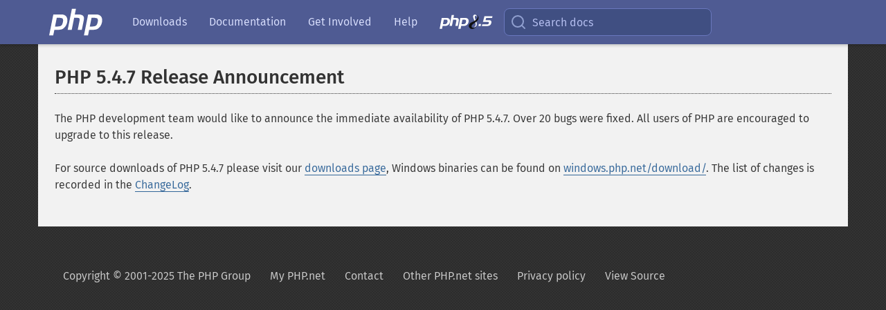

--- FILE ---
content_type: text/javascript
request_url: https://www.php.net/js/php-web.mjs
body_size: 32154
content:
async function createPhpModule(moduleArg={}){var moduleRtn;var Module=moduleArg;var ENVIRONMENT_IS_WEB=true;var ENVIRONMENT_IS_WORKER=false;var ENVIRONMENT_IS_NODE=false;var arguments_=[];var thisProgram="./this.program";var quit_=(status,toThrow)=>{throw toThrow};var _scriptName=import.meta.url;var scriptDirectory="";function locateFile(path){if(Module["locateFile"]){return Module["locateFile"](path,scriptDirectory)}return scriptDirectory+path}var readAsync,readBinary;if(ENVIRONMENT_IS_WEB||ENVIRONMENT_IS_WORKER){try{scriptDirectory=new URL(".",_scriptName).href}catch{}{readAsync=async url=>{var response=await fetch(url,{credentials:"same-origin"});if(response.ok){return response.arrayBuffer()}throw new Error(response.status+" : "+response.url)}}}else{}var out=console.log.bind(console);var err=console.error.bind(console);var wasmBinary;var ABORT=false;var EXITSTATUS;function assert(condition,text){if(!condition){abort(text)}}var readyPromiseResolve,readyPromiseReject;var HEAP8,HEAPU8,HEAP16,HEAPU16,HEAP32,HEAPU32,HEAPF32,HEAPF64;var HEAP64,HEAPU64;var runtimeInitialized=false;function updateMemoryViews(){var b=wasmMemory.buffer;HEAP8=new Int8Array(b);HEAP16=new Int16Array(b);HEAPU8=new Uint8Array(b);HEAPU16=new Uint16Array(b);HEAP32=new Int32Array(b);HEAPU32=new Uint32Array(b);HEAPF32=new Float32Array(b);HEAPF64=new Float64Array(b);HEAP64=new BigInt64Array(b);HEAPU64=new BigUint64Array(b)}function preRun(){if(Module["preRun"]){if(typeof Module["preRun"]=="function")Module["preRun"]=[Module["preRun"]];while(Module["preRun"].length){addOnPreRun(Module["preRun"].shift())}}callRuntimeCallbacks(onPreRuns)}function initRuntime(){runtimeInitialized=true;if(!Module["noFSInit"]&&!FS.initialized)FS.init();TTY.init();SOCKFS.root=FS.mount(SOCKFS,{},null);PIPEFS.root=FS.mount(PIPEFS,{},null);wasmExports["__wasm_call_ctors"]();FS.ignorePermissions=false}function postRun(){if(Module["postRun"]){if(typeof Module["postRun"]=="function")Module["postRun"]=[Module["postRun"]];while(Module["postRun"].length){addOnPostRun(Module["postRun"].shift())}}callRuntimeCallbacks(onPostRuns)}function abort(what){Module["onAbort"]?.(what);what="Aborted("+what+")";err(what);ABORT=true;what+=". Build with -sASSERTIONS for more info.";var e=new WebAssembly.RuntimeError(what);readyPromiseReject?.(e);throw e}var wasmBinaryFile;function findWasmBinary(){if(Module["locateFile"]){return locateFile("php-web.wasm")}return new URL("php-web.wasm",import.meta.url).href}function getBinarySync(file){if(file==wasmBinaryFile&&wasmBinary){return new Uint8Array(wasmBinary)}if(readBinary){return readBinary(file)}throw"both async and sync fetching of the wasm failed"}async function getWasmBinary(binaryFile){if(!wasmBinary){try{var response=await readAsync(binaryFile);return new Uint8Array(response)}catch{}}return getBinarySync(binaryFile)}async function instantiateArrayBuffer(binaryFile,imports){try{var binary=await getWasmBinary(binaryFile);var instance=await WebAssembly.instantiate(binary,imports);return instance}catch(reason){err(`failed to asynchronously prepare wasm: ${reason}`);abort(reason)}}async function instantiateAsync(binary,binaryFile,imports){if(!binary){try{var response=fetch(binaryFile,{credentials:"same-origin"});var instantiationResult=await WebAssembly.instantiateStreaming(response,imports);return instantiationResult}catch(reason){err(`wasm streaming compile failed: ${reason}`);err("falling back to ArrayBuffer instantiation")}}return instantiateArrayBuffer(binaryFile,imports)}function getWasmImports(){var imports={env:wasmImports,wasi_snapshot_preview1:wasmImports};return imports}async function createWasm(){function receiveInstance(instance,module){wasmExports=instance.exports;assignWasmExports(wasmExports);updateMemoryViews();return wasmExports}function receiveInstantiationResult(result){return receiveInstance(result["instance"])}var info=getWasmImports();if(Module["instantiateWasm"]){return new Promise((resolve,reject)=>{Module["instantiateWasm"](info,(inst,mod)=>{resolve(receiveInstance(inst,mod))})})}wasmBinaryFile??=findWasmBinary();var result=await instantiateAsync(wasmBinary,wasmBinaryFile,info);var exports=receiveInstantiationResult(result);return exports}class ExitStatus{name="ExitStatus";constructor(status){this.message=`Program terminated with exit(${status})`;this.status=status}}var callRuntimeCallbacks=callbacks=>{while(callbacks.length>0){callbacks.shift()(Module)}};var onPostRuns=[];var addOnPostRun=cb=>onPostRuns.push(cb);var onPreRuns=[];var addOnPreRun=cb=>onPreRuns.push(cb);var noExitRuntime=true;var stackRestore=val=>__emscripten_stack_restore(val);var stackSave=()=>_emscripten_stack_get_current();var wasmTableMirror=[];var getWasmTableEntry=funcPtr=>{var func=wasmTableMirror[funcPtr];if(!func){wasmTableMirror[funcPtr]=func=wasmTable.get(funcPtr)}return func};var ___call_sighandler=(fp,sig)=>getWasmTableEntry(fp)(sig);var PATH={isAbs:path=>path.charAt(0)==="/",splitPath:filename=>{var splitPathRe=/^(\/?|)([\s\S]*?)((?:\.{1,2}|[^\/]+?|)(\.[^.\/]*|))(?:[\/]*)$/;return splitPathRe.exec(filename).slice(1)},normalizeArray:(parts,allowAboveRoot)=>{var up=0;for(var i=parts.length-1;i>=0;i--){var last=parts[i];if(last==="."){parts.splice(i,1)}else if(last===".."){parts.splice(i,1);up++}else if(up){parts.splice(i,1);up--}}if(allowAboveRoot){for(;up;up--){parts.unshift("..")}}return parts},normalize:path=>{var isAbsolute=PATH.isAbs(path),trailingSlash=path.slice(-1)==="/";path=PATH.normalizeArray(path.split("/").filter(p=>!!p),!isAbsolute).join("/");if(!path&&!isAbsolute){path="."}if(path&&trailingSlash){path+="/"}return(isAbsolute?"/":"")+path},dirname:path=>{var result=PATH.splitPath(path),root=result[0],dir=result[1];if(!root&&!dir){return"."}if(dir){dir=dir.slice(0,-1)}return root+dir},basename:path=>path&&path.match(/([^\/]+|\/)\/*$/)[1],join:(...paths)=>PATH.normalize(paths.join("/")),join2:(l,r)=>PATH.normalize(l+"/"+r)};var initRandomFill=()=>view=>crypto.getRandomValues(view);var randomFill=view=>{(randomFill=initRandomFill())(view)};var PATH_FS={resolve:(...args)=>{var resolvedPath="",resolvedAbsolute=false;for(var i=args.length-1;i>=-1&&!resolvedAbsolute;i--){var path=i>=0?args[i]:FS.cwd();if(typeof path!="string"){throw new TypeError("Arguments to path.resolve must be strings")}else if(!path){return""}resolvedPath=path+"/"+resolvedPath;resolvedAbsolute=PATH.isAbs(path)}resolvedPath=PATH.normalizeArray(resolvedPath.split("/").filter(p=>!!p),!resolvedAbsolute).join("/");return(resolvedAbsolute?"/":"")+resolvedPath||"."},relative:(from,to)=>{from=PATH_FS.resolve(from).slice(1);to=PATH_FS.resolve(to).slice(1);function trim(arr){var start=0;for(;start<arr.length;start++){if(arr[start]!=="")break}var end=arr.length-1;for(;end>=0;end--){if(arr[end]!=="")break}if(start>end)return[];return arr.slice(start,end-start+1)}var fromParts=trim(from.split("/"));var toParts=trim(to.split("/"));var length=Math.min(fromParts.length,toParts.length);var samePartsLength=length;for(var i=0;i<length;i++){if(fromParts[i]!==toParts[i]){samePartsLength=i;break}}var outputParts=[];for(var i=samePartsLength;i<fromParts.length;i++){outputParts.push("..")}outputParts=outputParts.concat(toParts.slice(samePartsLength));return outputParts.join("/")}};var UTF8Decoder=globalThis.TextDecoder&&new TextDecoder;var findStringEnd=(heapOrArray,idx,maxBytesToRead,ignoreNul)=>{var maxIdx=idx+maxBytesToRead;if(ignoreNul)return maxIdx;while(heapOrArray[idx]&&!(idx>=maxIdx))++idx;return idx};var UTF8ArrayToString=(heapOrArray,idx=0,maxBytesToRead,ignoreNul)=>{var endPtr=findStringEnd(heapOrArray,idx,maxBytesToRead,ignoreNul);if(endPtr-idx>16&&heapOrArray.buffer&&UTF8Decoder){return UTF8Decoder.decode(heapOrArray.subarray(idx,endPtr))}var str="";while(idx<endPtr){var u0=heapOrArray[idx++];if(!(u0&128)){str+=String.fromCharCode(u0);continue}var u1=heapOrArray[idx++]&63;if((u0&224)==192){str+=String.fromCharCode((u0&31)<<6|u1);continue}var u2=heapOrArray[idx++]&63;if((u0&240)==224){u0=(u0&15)<<12|u1<<6|u2}else{u0=(u0&7)<<18|u1<<12|u2<<6|heapOrArray[idx++]&63}if(u0<65536){str+=String.fromCharCode(u0)}else{var ch=u0-65536;str+=String.fromCharCode(55296|ch>>10,56320|ch&1023)}}return str};var FS_stdin_getChar_buffer=[];var lengthBytesUTF8=str=>{var len=0;for(var i=0;i<str.length;++i){var c=str.charCodeAt(i);if(c<=127){len++}else if(c<=2047){len+=2}else if(c>=55296&&c<=57343){len+=4;++i}else{len+=3}}return len};var stringToUTF8Array=(str,heap,outIdx,maxBytesToWrite)=>{if(!(maxBytesToWrite>0))return 0;var startIdx=outIdx;var endIdx=outIdx+maxBytesToWrite-1;for(var i=0;i<str.length;++i){var u=str.codePointAt(i);if(u<=127){if(outIdx>=endIdx)break;heap[outIdx++]=u}else if(u<=2047){if(outIdx+1>=endIdx)break;heap[outIdx++]=192|u>>6;heap[outIdx++]=128|u&63}else if(u<=65535){if(outIdx+2>=endIdx)break;heap[outIdx++]=224|u>>12;heap[outIdx++]=128|u>>6&63;heap[outIdx++]=128|u&63}else{if(outIdx+3>=endIdx)break;heap[outIdx++]=240|u>>18;heap[outIdx++]=128|u>>12&63;heap[outIdx++]=128|u>>6&63;heap[outIdx++]=128|u&63;i++}}heap[outIdx]=0;return outIdx-startIdx};var intArrayFromString=(stringy,dontAddNull,length)=>{var len=length>0?length:lengthBytesUTF8(stringy)+1;var u8array=new Array(len);var numBytesWritten=stringToUTF8Array(stringy,u8array,0,u8array.length);if(dontAddNull)u8array.length=numBytesWritten;return u8array};var FS_stdin_getChar=()=>{if(!FS_stdin_getChar_buffer.length){var result=null;if(globalThis.window?.prompt){result=window.prompt("Input: ");if(result!==null){result+="\n"}}else{}if(!result){return null}FS_stdin_getChar_buffer=intArrayFromString(result,true)}return FS_stdin_getChar_buffer.shift()};var TTY={ttys:[],init(){},shutdown(){},register(dev,ops){TTY.ttys[dev]={input:[],output:[],ops};FS.registerDevice(dev,TTY.stream_ops)},stream_ops:{open(stream){var tty=TTY.ttys[stream.node.rdev];if(!tty){throw new FS.ErrnoError(43)}stream.tty=tty;stream.seekable=false},close(stream){stream.tty.ops.fsync(stream.tty)},fsync(stream){stream.tty.ops.fsync(stream.tty)},read(stream,buffer,offset,length,pos){if(!stream.tty||!stream.tty.ops.get_char){throw new FS.ErrnoError(60)}var bytesRead=0;for(var i=0;i<length;i++){var result;try{result=stream.tty.ops.get_char(stream.tty)}catch(e){throw new FS.ErrnoError(29)}if(result===undefined&&bytesRead===0){throw new FS.ErrnoError(6)}if(result===null||result===undefined)break;bytesRead++;buffer[offset+i]=result}if(bytesRead){stream.node.atime=Date.now()}return bytesRead},write(stream,buffer,offset,length,pos){if(!stream.tty||!stream.tty.ops.put_char){throw new FS.ErrnoError(60)}try{for(var i=0;i<length;i++){stream.tty.ops.put_char(stream.tty,buffer[offset+i])}}catch(e){throw new FS.ErrnoError(29)}if(length){stream.node.mtime=stream.node.ctime=Date.now()}return i}},default_tty_ops:{get_char(tty){return FS_stdin_getChar()},put_char(tty,val){if(val===null||val===10){out(UTF8ArrayToString(tty.output));tty.output=[]}else{if(val!=0)tty.output.push(val)}},fsync(tty){if(tty.output?.length>0){out(UTF8ArrayToString(tty.output));tty.output=[]}},ioctl_tcgets(tty){return{c_iflag:25856,c_oflag:5,c_cflag:191,c_lflag:35387,c_cc:[3,28,127,21,4,0,1,0,17,19,26,0,18,15,23,22,0,0,0,0,0,0,0,0,0,0,0,0,0,0,0,0]}},ioctl_tcsets(tty,optional_actions,data){return 0},ioctl_tiocgwinsz(tty){return[24,80]}},default_tty1_ops:{put_char(tty,val){if(val===null||val===10){err(UTF8ArrayToString(tty.output));tty.output=[]}else{if(val!=0)tty.output.push(val)}},fsync(tty){if(tty.output?.length>0){err(UTF8ArrayToString(tty.output));tty.output=[]}}}};var zeroMemory=(ptr,size)=>HEAPU8.fill(0,ptr,ptr+size);var alignMemory=(size,alignment)=>Math.ceil(size/alignment)*alignment;var mmapAlloc=size=>{size=alignMemory(size,65536);var ptr=_emscripten_builtin_memalign(65536,size);if(ptr)zeroMemory(ptr,size);return ptr};var MEMFS={ops_table:null,mount(mount){return MEMFS.createNode(null,"/",16895,0)},createNode(parent,name,mode,dev){if(FS.isBlkdev(mode)||FS.isFIFO(mode)){throw new FS.ErrnoError(63)}MEMFS.ops_table||={dir:{node:{getattr:MEMFS.node_ops.getattr,setattr:MEMFS.node_ops.setattr,lookup:MEMFS.node_ops.lookup,mknod:MEMFS.node_ops.mknod,rename:MEMFS.node_ops.rename,unlink:MEMFS.node_ops.unlink,rmdir:MEMFS.node_ops.rmdir,readdir:MEMFS.node_ops.readdir,symlink:MEMFS.node_ops.symlink},stream:{llseek:MEMFS.stream_ops.llseek}},file:{node:{getattr:MEMFS.node_ops.getattr,setattr:MEMFS.node_ops.setattr},stream:{llseek:MEMFS.stream_ops.llseek,read:MEMFS.stream_ops.read,write:MEMFS.stream_ops.write,mmap:MEMFS.stream_ops.mmap,msync:MEMFS.stream_ops.msync}},link:{node:{getattr:MEMFS.node_ops.getattr,setattr:MEMFS.node_ops.setattr,readlink:MEMFS.node_ops.readlink},stream:{}},chrdev:{node:{getattr:MEMFS.node_ops.getattr,setattr:MEMFS.node_ops.setattr},stream:FS.chrdev_stream_ops}};var node=FS.createNode(parent,name,mode,dev);if(FS.isDir(node.mode)){node.node_ops=MEMFS.ops_table.dir.node;node.stream_ops=MEMFS.ops_table.dir.stream;node.contents={}}else if(FS.isFile(node.mode)){node.node_ops=MEMFS.ops_table.file.node;node.stream_ops=MEMFS.ops_table.file.stream;node.usedBytes=0;node.contents=null}else if(FS.isLink(node.mode)){node.node_ops=MEMFS.ops_table.link.node;node.stream_ops=MEMFS.ops_table.link.stream}else if(FS.isChrdev(node.mode)){node.node_ops=MEMFS.ops_table.chrdev.node;node.stream_ops=MEMFS.ops_table.chrdev.stream}node.atime=node.mtime=node.ctime=Date.now();if(parent){parent.contents[name]=node;parent.atime=parent.mtime=parent.ctime=node.atime}return node},getFileDataAsTypedArray(node){if(!node.contents)return new Uint8Array(0);if(node.contents.subarray)return node.contents.subarray(0,node.usedBytes);return new Uint8Array(node.contents)},expandFileStorage(node,newCapacity){var prevCapacity=node.contents?node.contents.length:0;if(prevCapacity>=newCapacity)return;var CAPACITY_DOUBLING_MAX=1024*1024;newCapacity=Math.max(newCapacity,prevCapacity*(prevCapacity<CAPACITY_DOUBLING_MAX?2:1.125)>>>0);if(prevCapacity!=0)newCapacity=Math.max(newCapacity,256);var oldContents=node.contents;node.contents=new Uint8Array(newCapacity);if(node.usedBytes>0)node.contents.set(oldContents.subarray(0,node.usedBytes),0)},resizeFileStorage(node,newSize){if(node.usedBytes==newSize)return;if(newSize==0){node.contents=null;node.usedBytes=0}else{var oldContents=node.contents;node.contents=new Uint8Array(newSize);if(oldContents){node.contents.set(oldContents.subarray(0,Math.min(newSize,node.usedBytes)))}node.usedBytes=newSize}},node_ops:{getattr(node){var attr={};attr.dev=FS.isChrdev(node.mode)?node.id:1;attr.ino=node.id;attr.mode=node.mode;attr.nlink=1;attr.uid=0;attr.gid=0;attr.rdev=node.rdev;if(FS.isDir(node.mode)){attr.size=4096}else if(FS.isFile(node.mode)){attr.size=node.usedBytes}else if(FS.isLink(node.mode)){attr.size=node.link.length}else{attr.size=0}attr.atime=new Date(node.atime);attr.mtime=new Date(node.mtime);attr.ctime=new Date(node.ctime);attr.blksize=4096;attr.blocks=Math.ceil(attr.size/attr.blksize);return attr},setattr(node,attr){for(const key of["mode","atime","mtime","ctime"]){if(attr[key]!=null){node[key]=attr[key]}}if(attr.size!==undefined){MEMFS.resizeFileStorage(node,attr.size)}},lookup(parent,name){if(!MEMFS.doesNotExistError){MEMFS.doesNotExistError=new FS.ErrnoError(44);MEMFS.doesNotExistError.stack="<generic error, no stack>"}throw MEMFS.doesNotExistError},mknod(parent,name,mode,dev){return MEMFS.createNode(parent,name,mode,dev)},rename(old_node,new_dir,new_name){var new_node;try{new_node=FS.lookupNode(new_dir,new_name)}catch(e){}if(new_node){if(FS.isDir(old_node.mode)){for(var i in new_node.contents){throw new FS.ErrnoError(55)}}FS.hashRemoveNode(new_node)}delete old_node.parent.contents[old_node.name];new_dir.contents[new_name]=old_node;old_node.name=new_name;new_dir.ctime=new_dir.mtime=old_node.parent.ctime=old_node.parent.mtime=Date.now()},unlink(parent,name){delete parent.contents[name];parent.ctime=parent.mtime=Date.now()},rmdir(parent,name){var node=FS.lookupNode(parent,name);for(var i in node.contents){throw new FS.ErrnoError(55)}delete parent.contents[name];parent.ctime=parent.mtime=Date.now()},readdir(node){return[".","..",...Object.keys(node.contents)]},symlink(parent,newname,oldpath){var node=MEMFS.createNode(parent,newname,511|40960,0);node.link=oldpath;return node},readlink(node){if(!FS.isLink(node.mode)){throw new FS.ErrnoError(28)}return node.link}},stream_ops:{read(stream,buffer,offset,length,position){var contents=stream.node.contents;if(position>=stream.node.usedBytes)return 0;var size=Math.min(stream.node.usedBytes-position,length);if(size>8&&contents.subarray){buffer.set(contents.subarray(position,position+size),offset)}else{for(var i=0;i<size;i++)buffer[offset+i]=contents[position+i]}return size},write(stream,buffer,offset,length,position,canOwn){if(!length)return 0;var node=stream.node;node.mtime=node.ctime=Date.now();if(buffer.subarray&&(!node.contents||node.contents.subarray)){if(canOwn){node.contents=buffer.subarray(offset,offset+length);node.usedBytes=length;return length}else if(node.usedBytes===0&&position===0){node.contents=buffer.slice(offset,offset+length);node.usedBytes=length;return length}else if(position+length<=node.usedBytes){node.contents.set(buffer.subarray(offset,offset+length),position);return length}}MEMFS.expandFileStorage(node,position+length);if(node.contents.subarray&&buffer.subarray){node.contents.set(buffer.subarray(offset,offset+length),position)}else{for(var i=0;i<length;i++){node.contents[position+i]=buffer[offset+i]}}node.usedBytes=Math.max(node.usedBytes,position+length);return length},llseek(stream,offset,whence){var position=offset;if(whence===1){position+=stream.position}else if(whence===2){if(FS.isFile(stream.node.mode)){position+=stream.node.usedBytes}}if(position<0){throw new FS.ErrnoError(28)}return position},mmap(stream,length,position,prot,flags){if(!FS.isFile(stream.node.mode)){throw new FS.ErrnoError(43)}var ptr;var allocated;var contents=stream.node.contents;if(!(flags&2)&&contents&&contents.buffer===HEAP8.buffer){allocated=false;ptr=contents.byteOffset}else{allocated=true;ptr=mmapAlloc(length);if(!ptr){throw new FS.ErrnoError(48)}if(contents){if(position>0||position+length<contents.length){if(contents.subarray){contents=contents.subarray(position,position+length)}else{contents=Array.prototype.slice.call(contents,position,position+length)}}HEAP8.set(contents,ptr)}}return{ptr,allocated}},msync(stream,buffer,offset,length,mmapFlags){MEMFS.stream_ops.write(stream,buffer,0,length,offset,false);return 0}}};var FS_modeStringToFlags=str=>{var flagModes={r:0,"r+":2,w:512|64|1,"w+":512|64|2,a:1024|64|1,"a+":1024|64|2};var flags=flagModes[str];if(typeof flags=="undefined"){throw new Error(`Unknown file open mode: ${str}`)}return flags};var FS_getMode=(canRead,canWrite)=>{var mode=0;if(canRead)mode|=292|73;if(canWrite)mode|=146;return mode};var asyncLoad=async url=>{var arrayBuffer=await readAsync(url);return new Uint8Array(arrayBuffer)};var FS_createDataFile=(...args)=>FS.createDataFile(...args);var getUniqueRunDependency=id=>id;var runDependencies=0;var dependenciesFulfilled=null;var removeRunDependency=id=>{runDependencies--;Module["monitorRunDependencies"]?.(runDependencies);if(runDependencies==0){if(dependenciesFulfilled){var callback=dependenciesFulfilled;dependenciesFulfilled=null;callback()}}};var addRunDependency=id=>{runDependencies++;Module["monitorRunDependencies"]?.(runDependencies)};var preloadPlugins=[];var FS_handledByPreloadPlugin=async(byteArray,fullname)=>{if(typeof Browser!="undefined")Browser.init();for(var plugin of preloadPlugins){if(plugin["canHandle"](fullname)){return plugin["handle"](byteArray,fullname)}}return byteArray};var FS_preloadFile=async(parent,name,url,canRead,canWrite,dontCreateFile,canOwn,preFinish)=>{var fullname=name?PATH_FS.resolve(PATH.join2(parent,name)):parent;var dep=getUniqueRunDependency(`cp ${fullname}`);addRunDependency(dep);try{var byteArray=url;if(typeof url=="string"){byteArray=await asyncLoad(url)}byteArray=await FS_handledByPreloadPlugin(byteArray,fullname);preFinish?.();if(!dontCreateFile){FS_createDataFile(parent,name,byteArray,canRead,canWrite,canOwn)}}finally{removeRunDependency(dep)}};var FS_createPreloadedFile=(parent,name,url,canRead,canWrite,onload,onerror,dontCreateFile,canOwn,preFinish)=>{FS_preloadFile(parent,name,url,canRead,canWrite,dontCreateFile,canOwn,preFinish).then(onload).catch(onerror)};var LZ4={DIR_MODE:16895,FILE_MODE:33279,CHUNK_SIZE:-1,codec:null,init(){if(LZ4.codec)return;LZ4.codec=(()=>{var MiniLZ4=function(){var exports={};exports.uncompress=function(input,output,sIdx,eIdx){sIdx=sIdx||0;eIdx=eIdx||input.length-sIdx;for(var i=sIdx,n=eIdx,j=0;i<n;){var token=input[i++];var literals_length=token>>4;if(literals_length>0){var l=literals_length+240;while(l===255){l=input[i++];literals_length+=l}var end=i+literals_length;while(i<end)output[j++]=input[i++];if(i===n)return j}var offset=input[i++]|input[i++]<<8;if(offset===0)return j;if(offset>j)return-(i-2);var match_length=token&15;var l=match_length+240;while(l===255){l=input[i++];match_length+=l}var pos=j-offset;var end=j+match_length+4;while(j<end)output[j++]=output[pos++]}return j};var maxInputSize=2113929216,minMatch=4,hashLog=16,hashShift=minMatch*8-hashLog,copyLength=8,mfLimit=copyLength+minMatch,skipStrength=6,mlBits=4,mlMask=(1<<mlBits)-1,runBits=8-mlBits,runMask=(1<<runBits)-1,hasher=2654435761;assert(hashShift===16);var hashTable=new Int16Array(1<<16);var empty=new Int16Array(hashTable.length);exports.compressBound=function(isize){return isize>maxInputSize?0:isize+isize/255+16|0};exports.compress=function(src,dst,sIdx,eIdx){hashTable.set(empty);return compressBlock(src,dst,0,sIdx||0,eIdx||dst.length)};function compressBlock(src,dst,pos,sIdx,eIdx){var dpos=sIdx;var dlen=eIdx-sIdx;var anchor=0;if(src.length>=maxInputSize)throw new Error("input too large");if(src.length>mfLimit){var n=exports.compressBound(src.length);if(dlen<n)throw Error("output too small: "+dlen+" < "+n);var step=1,findMatchAttempts=(1<<skipStrength)+3,srcLength=src.length-mfLimit;while(pos+minMatch<srcLength){var sequenceLowBits=src[pos+1]<<8|src[pos];var sequenceHighBits=src[pos+3]<<8|src[pos+2];var hash=Math.imul(sequenceLowBits|sequenceHighBits<<16,hasher)>>>hashShift;var ref=hashTable[hash]-1;hashTable[hash]=pos+1;if(ref<0||pos-ref>>>16>0||((src[ref+3]<<8|src[ref+2])!=sequenceHighBits||(src[ref+1]<<8|src[ref])!=sequenceLowBits)){step=findMatchAttempts++>>skipStrength;pos+=step;continue}findMatchAttempts=(1<<skipStrength)+3;var literals_length=pos-anchor;var offset=pos-ref;pos+=minMatch;ref+=minMatch;var match_length=pos;while(pos<srcLength&&src[pos]==src[ref]){pos++;ref++}match_length=pos-match_length;var token=match_length<mlMask?match_length:mlMask;if(literals_length>=runMask){dst[dpos++]=(runMask<<mlBits)+token;for(var len=literals_length-runMask;len>254;len-=255){dst[dpos++]=255}dst[dpos++]=len}else{dst[dpos++]=(literals_length<<mlBits)+token}for(var i=0;i<literals_length;i++){dst[dpos++]=src[anchor+i]}dst[dpos++]=offset;dst[dpos++]=offset>>8;if(match_length>=mlMask){match_length-=mlMask;while(match_length>=255){match_length-=255;dst[dpos++]=255}dst[dpos++]=match_length}anchor=pos}}if(anchor==0)return 0;literals_length=src.length-anchor;if(literals_length>=runMask){dst[dpos++]=runMask<<mlBits;for(var ln=literals_length-runMask;ln>254;ln-=255){dst[dpos++]=255}dst[dpos++]=ln}else{dst[dpos++]=literals_length<<mlBits}pos=anchor;while(pos<src.length){dst[dpos++]=src[pos++]}return dpos}exports.CHUNK_SIZE=2048;exports.compressPackage=function(data,verify){if(verify){var temp=new Uint8Array(exports.CHUNK_SIZE)}assert(data instanceof ArrayBuffer);data=new Uint8Array(data);console.log("compressing package of size "+data.length);var compressedChunks=[];var successes=[];var offset=0;var total=0;while(offset<data.length){var chunk=data.subarray(offset,offset+exports.CHUNK_SIZE);offset+=exports.CHUNK_SIZE;var bound=exports.compressBound(chunk.length);var compressed=new Uint8Array(bound);var compressedSize=exports.compress(chunk,compressed);if(compressedSize>0){assert(compressedSize<=bound);compressed=compressed.subarray(0,compressedSize);compressedChunks.push(compressed);total+=compressedSize;successes.push(1);if(verify){var back=exports.uncompress(compressed,temp);assert(back===chunk.length,[back,chunk.length]);for(var i=0;i<chunk.length;i++){assert(chunk[i]===temp[i])}}}else{assert(compressedSize===0);compressedChunks.push(chunk);total+=chunk.length;successes.push(0)}}data=null;var compressedData={data:new Uint8Array(total+exports.CHUNK_SIZE*2),cachedOffset:total,cachedIndexes:[-1,-1],cachedChunks:[null,null],offsets:[],sizes:[],successes};offset=0;for(var i=0;i<compressedChunks.length;i++){compressedData["data"].set(compressedChunks[i],offset);compressedData["offsets"][i]=offset;compressedData["sizes"][i]=compressedChunks[i].length;offset+=compressedChunks[i].length}console.log("compressed package into "+[compressedData["data"].length]);assert(offset===total);return compressedData};assert(exports.CHUNK_SIZE<1<<15);return exports}();if(typeof module!="undefined"){module.exports=MiniLZ4}return MiniLZ4})();LZ4.CHUNK_SIZE=LZ4.codec.CHUNK_SIZE},loadPackage(pack,preloadPlugin){LZ4.init();var compressedData=pack["compressedData"]||LZ4.codec.compressPackage(pack["data"]);assert(compressedData["cachedIndexes"].length===compressedData["cachedChunks"].length);for(var i=0;i<compressedData["cachedIndexes"].length;i++){compressedData["cachedIndexes"][i]=-1;compressedData["cachedChunks"][i]=compressedData["data"].subarray(compressedData["cachedOffset"]+i*LZ4.CHUNK_SIZE,compressedData["cachedOffset"]+(i+1)*LZ4.CHUNK_SIZE);assert(compressedData["cachedChunks"][i].length===LZ4.CHUNK_SIZE)}for(var file of pack["metadata"].files){var dir=PATH.dirname(file.filename);var name=PATH.basename(file.filename);FS.createPath("",dir,true,true);var parent=FS.analyzePath(dir).object;LZ4.createNode(parent,name,LZ4.FILE_MODE,0,{compressedData,start:file.start,end:file.end})}if(preloadPlugin){Browser.init();for(var file of pack["metadata"].files){var fullname=file.filename;for(var plugin of preloadPlugins){if(plugin["canHandle"](fullname)){var dep=getUniqueRunDependency("fp "+fullname);addRunDependency(dep);var finish=()=>removeRunDependency(dep);var byteArray=FS.readFile(fullname);plugin["handle"](byteArray,fullname).then(finish).catch(finish);break}}}}},createNode(parent,name,mode,dev,contents,mtime){var node=FS.createNode(parent,name,mode);node.mode=mode;node.node_ops=LZ4.node_ops;node.stream_ops=LZ4.stream_ops;this.atime=this.mtime=this.ctime=(mtime||new Date).getTime();assert(LZ4.FILE_MODE!==LZ4.DIR_MODE);if(mode===LZ4.FILE_MODE){node.size=contents.end-contents.start;node.contents=contents}else{node.size=4096;node.contents={}}if(parent){parent.contents[name]=node}return node},node_ops:{getattr(node){return{dev:1,ino:node.id,mode:node.mode,nlink:1,uid:0,gid:0,rdev:0,size:node.size,atime:new Date(node.atime),mtime:new Date(node.mtime),ctime:new Date(node.ctime),blksize:4096,blocks:Math.ceil(node.size/4096)}},setattr(node,attr){for(const key of["mode","atime","mtime","ctime"]){if(attr[key]){node[key]=attr[key]}}},lookup(parent,name){throw new FS.ErrnoError(44)},mknod(parent,name,mode,dev){throw new FS.ErrnoError(63)},rename(oldNode,newDir,newName){throw new FS.ErrnoError(63)},unlink(parent,name){throw new FS.ErrnoError(63)},rmdir(parent,name){throw new FS.ErrnoError(63)},readdir(node){throw new FS.ErrnoError(63)},symlink(parent,newName,oldPath){throw new FS.ErrnoError(63)}},stream_ops:{read(stream,buffer,offset,length,position){length=Math.min(length,stream.node.size-position);if(length<=0)return 0;var contents=stream.node.contents;var compressedData=contents.compressedData;var written=0;while(written<length){var start=contents.start+position+written;var desired=length-written;var chunkIndex=Math.floor(start/LZ4.CHUNK_SIZE);var compressedStart=compressedData["offsets"][chunkIndex];var compressedSize=compressedData["sizes"][chunkIndex];var currChunk;if(compressedData["successes"][chunkIndex]){var found=compressedData["cachedIndexes"].indexOf(chunkIndex);if(found>=0){currChunk=compressedData["cachedChunks"][found]}else{compressedData["cachedIndexes"].pop();compressedData["cachedIndexes"].unshift(chunkIndex);currChunk=compressedData["cachedChunks"].pop();compressedData["cachedChunks"].unshift(currChunk);if(compressedData["debug"]){out("decompressing chunk "+chunkIndex);Module["decompressedChunks"]=(Module["decompressedChunks"]||0)+1}var compressed=compressedData["data"].subarray(compressedStart,compressedStart+compressedSize);var originalSize=LZ4.codec.uncompress(compressed,currChunk);if(chunkIndex<compressedData["successes"].length-1)assert(originalSize===LZ4.CHUNK_SIZE)}}else{currChunk=compressedData["data"].subarray(compressedStart,compressedStart+LZ4.CHUNK_SIZE)}var startInChunk=start%LZ4.CHUNK_SIZE;var endInChunk=Math.min(startInChunk+desired,LZ4.CHUNK_SIZE);buffer.set(currChunk.subarray(startInChunk,endInChunk),offset+written);var currWritten=endInChunk-startInChunk;written+=currWritten}return written},write(stream,buffer,offset,length,position){throw new FS.ErrnoError(29)},llseek(stream,offset,whence){var position=offset;if(whence===1){position+=stream.position}else if(whence===2){if(FS.isFile(stream.node.mode)){position+=stream.node.size}}if(position<0){throw new FS.ErrnoError(28)}return position}}};var FS={root:null,mounts:[],devices:{},streams:[],nextInode:1,nameTable:null,currentPath:"/",initialized:false,ignorePermissions:true,filesystems:null,syncFSRequests:0,readFiles:{},ErrnoError:class{name="ErrnoError";constructor(errno){this.errno=errno}},FSStream:class{shared={};get object(){return this.node}set object(val){this.node=val}get isRead(){return(this.flags&2097155)!==1}get isWrite(){return(this.flags&2097155)!==0}get isAppend(){return this.flags&1024}get flags(){return this.shared.flags}set flags(val){this.shared.flags=val}get position(){return this.shared.position}set position(val){this.shared.position=val}},FSNode:class{node_ops={};stream_ops={};readMode=292|73;writeMode=146;mounted=null;constructor(parent,name,mode,rdev){if(!parent){parent=this}this.parent=parent;this.mount=parent.mount;this.id=FS.nextInode++;this.name=name;this.mode=mode;this.rdev=rdev;this.atime=this.mtime=this.ctime=Date.now()}get read(){return(this.mode&this.readMode)===this.readMode}set read(val){val?this.mode|=this.readMode:this.mode&=~this.readMode}get write(){return(this.mode&this.writeMode)===this.writeMode}set write(val){val?this.mode|=this.writeMode:this.mode&=~this.writeMode}get isFolder(){return FS.isDir(this.mode)}get isDevice(){return FS.isChrdev(this.mode)}},lookupPath(path,opts={}){if(!path){throw new FS.ErrnoError(44)}opts.follow_mount??=true;if(!PATH.isAbs(path)){path=FS.cwd()+"/"+path}linkloop:for(var nlinks=0;nlinks<40;nlinks++){var parts=path.split("/").filter(p=>!!p);var current=FS.root;var current_path="/";for(var i=0;i<parts.length;i++){var islast=i===parts.length-1;if(islast&&opts.parent){break}if(parts[i]==="."){continue}if(parts[i]===".."){current_path=PATH.dirname(current_path);if(FS.isRoot(current)){path=current_path+"/"+parts.slice(i+1).join("/");nlinks--;continue linkloop}else{current=current.parent}continue}current_path=PATH.join2(current_path,parts[i]);try{current=FS.lookupNode(current,parts[i])}catch(e){if(e?.errno===44&&islast&&opts.noent_okay){return{path:current_path}}throw e}if(FS.isMountpoint(current)&&(!islast||opts.follow_mount)){current=current.mounted.root}if(FS.isLink(current.mode)&&(!islast||opts.follow)){if(!current.node_ops.readlink){throw new FS.ErrnoError(52)}var link=current.node_ops.readlink(current);if(!PATH.isAbs(link)){link=PATH.dirname(current_path)+"/"+link}path=link+"/"+parts.slice(i+1).join("/");continue linkloop}}return{path:current_path,node:current}}throw new FS.ErrnoError(32)},getPath(node){var path;while(true){if(FS.isRoot(node)){var mount=node.mount.mountpoint;if(!path)return mount;return mount[mount.length-1]!=="/"?`${mount}/${path}`:mount+path}path=path?`${node.name}/${path}`:node.name;node=node.parent}},hashName(parentid,name){var hash=0;for(var i=0;i<name.length;i++){hash=(hash<<5)-hash+name.charCodeAt(i)|0}return(parentid+hash>>>0)%FS.nameTable.length},hashAddNode(node){var hash=FS.hashName(node.parent.id,node.name);node.name_next=FS.nameTable[hash];FS.nameTable[hash]=node},hashRemoveNode(node){var hash=FS.hashName(node.parent.id,node.name);if(FS.nameTable[hash]===node){FS.nameTable[hash]=node.name_next}else{var current=FS.nameTable[hash];while(current){if(current.name_next===node){current.name_next=node.name_next;break}current=current.name_next}}},lookupNode(parent,name){var errCode=FS.mayLookup(parent);if(errCode){throw new FS.ErrnoError(errCode)}var hash=FS.hashName(parent.id,name);for(var node=FS.nameTable[hash];node;node=node.name_next){var nodeName=node.name;if(node.parent.id===parent.id&&nodeName===name){return node}}return FS.lookup(parent,name)},createNode(parent,name,mode,rdev){var node=new FS.FSNode(parent,name,mode,rdev);FS.hashAddNode(node);return node},destroyNode(node){FS.hashRemoveNode(node)},isRoot(node){return node===node.parent},isMountpoint(node){return!!node.mounted},isFile(mode){return(mode&61440)===32768},isDir(mode){return(mode&61440)===16384},isLink(mode){return(mode&61440)===40960},isChrdev(mode){return(mode&61440)===8192},isBlkdev(mode){return(mode&61440)===24576},isFIFO(mode){return(mode&61440)===4096},isSocket(mode){return(mode&49152)===49152},flagsToPermissionString(flag){var perms=["r","w","rw"][flag&3];if(flag&512){perms+="w"}return perms},nodePermissions(node,perms){if(FS.ignorePermissions){return 0}if(perms.includes("r")&&!(node.mode&292)){return 2}else if(perms.includes("w")&&!(node.mode&146)){return 2}else if(perms.includes("x")&&!(node.mode&73)){return 2}return 0},mayLookup(dir){if(!FS.isDir(dir.mode))return 54;var errCode=FS.nodePermissions(dir,"x");if(errCode)return errCode;if(!dir.node_ops.lookup)return 2;return 0},mayCreate(dir,name){if(!FS.isDir(dir.mode)){return 54}try{var node=FS.lookupNode(dir,name);return 20}catch(e){}return FS.nodePermissions(dir,"wx")},mayDelete(dir,name,isdir){var node;try{node=FS.lookupNode(dir,name)}catch(e){return e.errno}var errCode=FS.nodePermissions(dir,"wx");if(errCode){return errCode}if(isdir){if(!FS.isDir(node.mode)){return 54}if(FS.isRoot(node)||FS.getPath(node)===FS.cwd()){return 10}}else{if(FS.isDir(node.mode)){return 31}}return 0},mayOpen(node,flags){if(!node){return 44}if(FS.isLink(node.mode)){return 32}else if(FS.isDir(node.mode)){if(FS.flagsToPermissionString(flags)!=="r"||flags&(512|64)){return 31}}return FS.nodePermissions(node,FS.flagsToPermissionString(flags))},checkOpExists(op,err){if(!op){throw new FS.ErrnoError(err)}return op},MAX_OPEN_FDS:4096,nextfd(){for(var fd=0;fd<=FS.MAX_OPEN_FDS;fd++){if(!FS.streams[fd]){return fd}}throw new FS.ErrnoError(33)},getStreamChecked(fd){var stream=FS.getStream(fd);if(!stream){throw new FS.ErrnoError(8)}return stream},getStream:fd=>FS.streams[fd],createStream(stream,fd=-1){stream=Object.assign(new FS.FSStream,stream);if(fd==-1){fd=FS.nextfd()}stream.fd=fd;FS.streams[fd]=stream;return stream},closeStream(fd){FS.streams[fd]=null},dupStream(origStream,fd=-1){var stream=FS.createStream(origStream,fd);stream.stream_ops?.dup?.(stream);return stream},doSetAttr(stream,node,attr){var setattr=stream?.stream_ops.setattr;var arg=setattr?stream:node;setattr??=node.node_ops.setattr;FS.checkOpExists(setattr,63);setattr(arg,attr)},chrdev_stream_ops:{open(stream){var device=FS.getDevice(stream.node.rdev);stream.stream_ops=device.stream_ops;stream.stream_ops.open?.(stream)},llseek(){throw new FS.ErrnoError(70)}},major:dev=>dev>>8,minor:dev=>dev&255,makedev:(ma,mi)=>ma<<8|mi,registerDevice(dev,ops){FS.devices[dev]={stream_ops:ops}},getDevice:dev=>FS.devices[dev],getMounts(mount){var mounts=[];var check=[mount];while(check.length){var m=check.pop();mounts.push(m);check.push(...m.mounts)}return mounts},syncfs(populate,callback){if(typeof populate=="function"){callback=populate;populate=false}FS.syncFSRequests++;if(FS.syncFSRequests>1){err(`warning: ${FS.syncFSRequests} FS.syncfs operations in flight at once, probably just doing extra work`)}var mounts=FS.getMounts(FS.root.mount);var completed=0;function doCallback(errCode){FS.syncFSRequests--;return callback(errCode)}function done(errCode){if(errCode){if(!done.errored){done.errored=true;return doCallback(errCode)}return}if(++completed>=mounts.length){doCallback(null)}}for(var mount of mounts){if(mount.type.syncfs){mount.type.syncfs(mount,populate,done)}else{done(null)}}},mount(type,opts,mountpoint){var root=mountpoint==="/";var pseudo=!mountpoint;var node;if(root&&FS.root){throw new FS.ErrnoError(10)}else if(!root&&!pseudo){var lookup=FS.lookupPath(mountpoint,{follow_mount:false});mountpoint=lookup.path;node=lookup.node;if(FS.isMountpoint(node)){throw new FS.ErrnoError(10)}if(!FS.isDir(node.mode)){throw new FS.ErrnoError(54)}}var mount={type,opts,mountpoint,mounts:[]};var mountRoot=type.mount(mount);mountRoot.mount=mount;mount.root=mountRoot;if(root){FS.root=mountRoot}else if(node){node.mounted=mount;if(node.mount){node.mount.mounts.push(mount)}}return mountRoot},unmount(mountpoint){var lookup=FS.lookupPath(mountpoint,{follow_mount:false});if(!FS.isMountpoint(lookup.node)){throw new FS.ErrnoError(28)}var node=lookup.node;var mount=node.mounted;var mounts=FS.getMounts(mount);for(var[hash,current]of Object.entries(FS.nameTable)){while(current){var next=current.name_next;if(mounts.includes(current.mount)){FS.destroyNode(current)}current=next}}node.mounted=null;var idx=node.mount.mounts.indexOf(mount);node.mount.mounts.splice(idx,1)},lookup(parent,name){return parent.node_ops.lookup(parent,name)},mknod(path,mode,dev){var lookup=FS.lookupPath(path,{parent:true});var parent=lookup.node;var name=PATH.basename(path);if(!name){throw new FS.ErrnoError(28)}if(name==="."||name===".."){throw new FS.ErrnoError(20)}var errCode=FS.mayCreate(parent,name);if(errCode){throw new FS.ErrnoError(errCode)}if(!parent.node_ops.mknod){throw new FS.ErrnoError(63)}return parent.node_ops.mknod(parent,name,mode,dev)},statfs(path){return FS.statfsNode(FS.lookupPath(path,{follow:true}).node)},statfsStream(stream){return FS.statfsNode(stream.node)},statfsNode(node){var rtn={bsize:4096,frsize:4096,blocks:1e6,bfree:5e5,bavail:5e5,files:FS.nextInode,ffree:FS.nextInode-1,fsid:42,flags:2,namelen:255};if(node.node_ops.statfs){Object.assign(rtn,node.node_ops.statfs(node.mount.opts.root))}return rtn},create(path,mode=438){mode&=4095;mode|=32768;return FS.mknod(path,mode,0)},mkdir(path,mode=511){mode&=511|512;mode|=16384;return FS.mknod(path,mode,0)},mkdirTree(path,mode){var dirs=path.split("/");var d="";for(var dir of dirs){if(!dir)continue;if(d||PATH.isAbs(path))d+="/";d+=dir;try{FS.mkdir(d,mode)}catch(e){if(e.errno!=20)throw e}}},mkdev(path,mode,dev){if(typeof dev=="undefined"){dev=mode;mode=438}mode|=8192;return FS.mknod(path,mode,dev)},symlink(oldpath,newpath){if(!PATH_FS.resolve(oldpath)){throw new FS.ErrnoError(44)}var lookup=FS.lookupPath(newpath,{parent:true});var parent=lookup.node;if(!parent){throw new FS.ErrnoError(44)}var newname=PATH.basename(newpath);var errCode=FS.mayCreate(parent,newname);if(errCode){throw new FS.ErrnoError(errCode)}if(!parent.node_ops.symlink){throw new FS.ErrnoError(63)}return parent.node_ops.symlink(parent,newname,oldpath)},rename(old_path,new_path){var old_dirname=PATH.dirname(old_path);var new_dirname=PATH.dirname(new_path);var old_name=PATH.basename(old_path);var new_name=PATH.basename(new_path);var lookup,old_dir,new_dir;lookup=FS.lookupPath(old_path,{parent:true});old_dir=lookup.node;lookup=FS.lookupPath(new_path,{parent:true});new_dir=lookup.node;if(!old_dir||!new_dir)throw new FS.ErrnoError(44);if(old_dir.mount!==new_dir.mount){throw new FS.ErrnoError(75)}var old_node=FS.lookupNode(old_dir,old_name);var relative=PATH_FS.relative(old_path,new_dirname);if(relative.charAt(0)!=="."){throw new FS.ErrnoError(28)}relative=PATH_FS.relative(new_path,old_dirname);if(relative.charAt(0)!=="."){throw new FS.ErrnoError(55)}var new_node;try{new_node=FS.lookupNode(new_dir,new_name)}catch(e){}if(old_node===new_node){return}var isdir=FS.isDir(old_node.mode);var errCode=FS.mayDelete(old_dir,old_name,isdir);if(errCode){throw new FS.ErrnoError(errCode)}errCode=new_node?FS.mayDelete(new_dir,new_name,isdir):FS.mayCreate(new_dir,new_name);if(errCode){throw new FS.ErrnoError(errCode)}if(!old_dir.node_ops.rename){throw new FS.ErrnoError(63)}if(FS.isMountpoint(old_node)||new_node&&FS.isMountpoint(new_node)){throw new FS.ErrnoError(10)}if(new_dir!==old_dir){errCode=FS.nodePermissions(old_dir,"w");if(errCode){throw new FS.ErrnoError(errCode)}}FS.hashRemoveNode(old_node);try{old_dir.node_ops.rename(old_node,new_dir,new_name);old_node.parent=new_dir}catch(e){throw e}finally{FS.hashAddNode(old_node)}},rmdir(path){var lookup=FS.lookupPath(path,{parent:true});var parent=lookup.node;var name=PATH.basename(path);var node=FS.lookupNode(parent,name);var errCode=FS.mayDelete(parent,name,true);if(errCode){throw new FS.ErrnoError(errCode)}if(!parent.node_ops.rmdir){throw new FS.ErrnoError(63)}if(FS.isMountpoint(node)){throw new FS.ErrnoError(10)}parent.node_ops.rmdir(parent,name);FS.destroyNode(node)},readdir(path){var lookup=FS.lookupPath(path,{follow:true});var node=lookup.node;var readdir=FS.checkOpExists(node.node_ops.readdir,54);return readdir(node)},unlink(path){var lookup=FS.lookupPath(path,{parent:true});var parent=lookup.node;if(!parent){throw new FS.ErrnoError(44)}var name=PATH.basename(path);var node=FS.lookupNode(parent,name);var errCode=FS.mayDelete(parent,name,false);if(errCode){throw new FS.ErrnoError(errCode)}if(!parent.node_ops.unlink){throw new FS.ErrnoError(63)}if(FS.isMountpoint(node)){throw new FS.ErrnoError(10)}parent.node_ops.unlink(parent,name);FS.destroyNode(node)},readlink(path){var lookup=FS.lookupPath(path);var link=lookup.node;if(!link){throw new FS.ErrnoError(44)}if(!link.node_ops.readlink){throw new FS.ErrnoError(28)}return link.node_ops.readlink(link)},stat(path,dontFollow){var lookup=FS.lookupPath(path,{follow:!dontFollow});var node=lookup.node;var getattr=FS.checkOpExists(node.node_ops.getattr,63);return getattr(node)},fstat(fd){var stream=FS.getStreamChecked(fd);var node=stream.node;var getattr=stream.stream_ops.getattr;var arg=getattr?stream:node;getattr??=node.node_ops.getattr;FS.checkOpExists(getattr,63);return getattr(arg)},lstat(path){return FS.stat(path,true)},doChmod(stream,node,mode,dontFollow){FS.doSetAttr(stream,node,{mode:mode&4095|node.mode&~4095,ctime:Date.now(),dontFollow})},chmod(path,mode,dontFollow){var node;if(typeof path=="string"){var lookup=FS.lookupPath(path,{follow:!dontFollow});node=lookup.node}else{node=path}FS.doChmod(null,node,mode,dontFollow)},lchmod(path,mode){FS.chmod(path,mode,true)},fchmod(fd,mode){var stream=FS.getStreamChecked(fd);FS.doChmod(stream,stream.node,mode,false)},doChown(stream,node,dontFollow){FS.doSetAttr(stream,node,{timestamp:Date.now(),dontFollow})},chown(path,uid,gid,dontFollow){var node;if(typeof path=="string"){var lookup=FS.lookupPath(path,{follow:!dontFollow});node=lookup.node}else{node=path}FS.doChown(null,node,dontFollow)},lchown(path,uid,gid){FS.chown(path,uid,gid,true)},fchown(fd,uid,gid){var stream=FS.getStreamChecked(fd);FS.doChown(stream,stream.node,false)},doTruncate(stream,node,len){if(FS.isDir(node.mode)){throw new FS.ErrnoError(31)}if(!FS.isFile(node.mode)){throw new FS.ErrnoError(28)}var errCode=FS.nodePermissions(node,"w");if(errCode){throw new FS.ErrnoError(errCode)}FS.doSetAttr(stream,node,{size:len,timestamp:Date.now()})},truncate(path,len){if(len<0){throw new FS.ErrnoError(28)}var node;if(typeof path=="string"){var lookup=FS.lookupPath(path,{follow:true});node=lookup.node}else{node=path}FS.doTruncate(null,node,len)},ftruncate(fd,len){var stream=FS.getStreamChecked(fd);if(len<0||(stream.flags&2097155)===0){throw new FS.ErrnoError(28)}FS.doTruncate(stream,stream.node,len)},utime(path,atime,mtime){var lookup=FS.lookupPath(path,{follow:true});var node=lookup.node;var setattr=FS.checkOpExists(node.node_ops.setattr,63);setattr(node,{atime,mtime})},open(path,flags,mode=438){if(path===""){throw new FS.ErrnoError(44)}flags=typeof flags=="string"?FS_modeStringToFlags(flags):flags;if(flags&64){mode=mode&4095|32768}else{mode=0}var node;var isDirPath;if(typeof path=="object"){node=path}else{isDirPath=path.endsWith("/");var lookup=FS.lookupPath(path,{follow:!(flags&131072),noent_okay:true});node=lookup.node;path=lookup.path}var created=false;if(flags&64){if(node){if(flags&128){throw new FS.ErrnoError(20)}}else if(isDirPath){throw new FS.ErrnoError(31)}else{node=FS.mknod(path,mode|511,0);created=true}}if(!node){throw new FS.ErrnoError(44)}if(FS.isChrdev(node.mode)){flags&=~512}if(flags&65536&&!FS.isDir(node.mode)){throw new FS.ErrnoError(54)}if(!created){var errCode=FS.mayOpen(node,flags);if(errCode){throw new FS.ErrnoError(errCode)}}if(flags&512&&!created){FS.truncate(node,0)}flags&=~(128|512|131072);var stream=FS.createStream({node,path:FS.getPath(node),flags,seekable:true,position:0,stream_ops:node.stream_ops,ungotten:[],error:false});if(stream.stream_ops.open){stream.stream_ops.open(stream)}if(created){FS.chmod(node,mode&511)}if(Module["logReadFiles"]&&!(flags&1)){if(!(path in FS.readFiles)){FS.readFiles[path]=1}}return stream},close(stream){if(FS.isClosed(stream)){throw new FS.ErrnoError(8)}if(stream.getdents)stream.getdents=null;try{if(stream.stream_ops.close){stream.stream_ops.close(stream)}}catch(e){throw e}finally{FS.closeStream(stream.fd)}stream.fd=null},isClosed(stream){return stream.fd===null},llseek(stream,offset,whence){if(FS.isClosed(stream)){throw new FS.ErrnoError(8)}if(!stream.seekable||!stream.stream_ops.llseek){throw new FS.ErrnoError(70)}if(whence!=0&&whence!=1&&whence!=2){throw new FS.ErrnoError(28)}stream.position=stream.stream_ops.llseek(stream,offset,whence);stream.ungotten=[];return stream.position},read(stream,buffer,offset,length,position){if(length<0||position<0){throw new FS.ErrnoError(28)}if(FS.isClosed(stream)){throw new FS.ErrnoError(8)}if((stream.flags&2097155)===1){throw new FS.ErrnoError(8)}if(FS.isDir(stream.node.mode)){throw new FS.ErrnoError(31)}if(!stream.stream_ops.read){throw new FS.ErrnoError(28)}var seeking=typeof position!="undefined";if(!seeking){position=stream.position}else if(!stream.seekable){throw new FS.ErrnoError(70)}var bytesRead=stream.stream_ops.read(stream,buffer,offset,length,position);if(!seeking)stream.position+=bytesRead;return bytesRead},write(stream,buffer,offset,length,position,canOwn){if(length<0||position<0){throw new FS.ErrnoError(28)}if(FS.isClosed(stream)){throw new FS.ErrnoError(8)}if((stream.flags&2097155)===0){throw new FS.ErrnoError(8)}if(FS.isDir(stream.node.mode)){throw new FS.ErrnoError(31)}if(!stream.stream_ops.write){throw new FS.ErrnoError(28)}if(stream.seekable&&stream.flags&1024){FS.llseek(stream,0,2)}var seeking=typeof position!="undefined";if(!seeking){position=stream.position}else if(!stream.seekable){throw new FS.ErrnoError(70)}var bytesWritten=stream.stream_ops.write(stream,buffer,offset,length,position,canOwn);if(!seeking)stream.position+=bytesWritten;return bytesWritten},mmap(stream,length,position,prot,flags){if((prot&2)!==0&&(flags&2)===0&&(stream.flags&2097155)!==2){throw new FS.ErrnoError(2)}if((stream.flags&2097155)===1){throw new FS.ErrnoError(2)}if(!stream.stream_ops.mmap){throw new FS.ErrnoError(43)}if(!length){throw new FS.ErrnoError(28)}return stream.stream_ops.mmap(stream,length,position,prot,flags)},msync(stream,buffer,offset,length,mmapFlags){if(!stream.stream_ops.msync){return 0}return stream.stream_ops.msync(stream,buffer,offset,length,mmapFlags)},ioctl(stream,cmd,arg){if(!stream.stream_ops.ioctl){throw new FS.ErrnoError(59)}return stream.stream_ops.ioctl(stream,cmd,arg)},readFile(path,opts={}){opts.flags=opts.flags||0;opts.encoding=opts.encoding||"binary";if(opts.encoding!=="utf8"&&opts.encoding!=="binary"){abort(`Invalid encoding type "${opts.encoding}"`)}var stream=FS.open(path,opts.flags);var stat=FS.stat(path);var length=stat.size;var buf=new Uint8Array(length);FS.read(stream,buf,0,length,0);if(opts.encoding==="utf8"){buf=UTF8ArrayToString(buf)}FS.close(stream);return buf},writeFile(path,data,opts={}){opts.flags=opts.flags||577;var stream=FS.open(path,opts.flags,opts.mode);if(typeof data=="string"){data=new Uint8Array(intArrayFromString(data,true))}if(ArrayBuffer.isView(data)){FS.write(stream,data,0,data.byteLength,undefined,opts.canOwn)}else{abort("Unsupported data type")}FS.close(stream)},cwd:()=>FS.currentPath,chdir(path){var lookup=FS.lookupPath(path,{follow:true});if(lookup.node===null){throw new FS.ErrnoError(44)}if(!FS.isDir(lookup.node.mode)){throw new FS.ErrnoError(54)}var errCode=FS.nodePermissions(lookup.node,"x");if(errCode){throw new FS.ErrnoError(errCode)}FS.currentPath=lookup.path},createDefaultDirectories(){FS.mkdir("/tmp");FS.mkdir("/home");FS.mkdir("/home/web_user")},createDefaultDevices(){FS.mkdir("/dev");FS.registerDevice(FS.makedev(1,3),{read:()=>0,write:(stream,buffer,offset,length,pos)=>length,llseek:()=>0});FS.mkdev("/dev/null",FS.makedev(1,3));TTY.register(FS.makedev(5,0),TTY.default_tty_ops);TTY.register(FS.makedev(6,0),TTY.default_tty1_ops);FS.mkdev("/dev/tty",FS.makedev(5,0));FS.mkdev("/dev/tty1",FS.makedev(6,0));var randomBuffer=new Uint8Array(1024),randomLeft=0;var randomByte=()=>{if(randomLeft===0){randomFill(randomBuffer);randomLeft=randomBuffer.byteLength}return randomBuffer[--randomLeft]};FS.createDevice("/dev","random",randomByte);FS.createDevice("/dev","urandom",randomByte);FS.mkdir("/dev/shm");FS.mkdir("/dev/shm/tmp")},createSpecialDirectories(){FS.mkdir("/proc");var proc_self=FS.mkdir("/proc/self");FS.mkdir("/proc/self/fd");FS.mount({mount(){var node=FS.createNode(proc_self,"fd",16895,73);node.stream_ops={llseek:MEMFS.stream_ops.llseek};node.node_ops={lookup(parent,name){var fd=+name;var stream=FS.getStreamChecked(fd);var ret={parent:null,mount:{mountpoint:"fake"},node_ops:{readlink:()=>stream.path},id:fd+1};ret.parent=ret;return ret},readdir(){return Array.from(FS.streams.entries()).filter(([k,v])=>v).map(([k,v])=>k.toString())}};return node}},{},"/proc/self/fd")},createStandardStreams(input,output,error){if(input){FS.createDevice("/dev","stdin",input)}else{FS.symlink("/dev/tty","/dev/stdin")}if(output){FS.createDevice("/dev","stdout",null,output)}else{FS.symlink("/dev/tty","/dev/stdout")}if(error){FS.createDevice("/dev","stderr",null,error)}else{FS.symlink("/dev/tty1","/dev/stderr")}var stdin=FS.open("/dev/stdin",0);var stdout=FS.open("/dev/stdout",1);var stderr=FS.open("/dev/stderr",1)},staticInit(){FS.nameTable=new Array(4096);FS.mount(MEMFS,{},"/");FS.createDefaultDirectories();FS.createDefaultDevices();FS.createSpecialDirectories();FS.filesystems={MEMFS}},init(input,output,error){FS.initialized=true;input??=Module["stdin"];output??=Module["stdout"];error??=Module["stderr"];FS.createStandardStreams(input,output,error)},quit(){FS.initialized=false;for(var stream of FS.streams){if(stream){FS.close(stream)}}},findObject(path,dontResolveLastLink){var ret=FS.analyzePath(path,dontResolveLastLink);if(!ret.exists){return null}return ret.object},analyzePath(path,dontResolveLastLink){try{var lookup=FS.lookupPath(path,{follow:!dontResolveLastLink});path=lookup.path}catch(e){}var ret={isRoot:false,exists:false,error:0,name:null,path:null,object:null,parentExists:false,parentPath:null,parentObject:null};try{var lookup=FS.lookupPath(path,{parent:true});ret.parentExists=true;ret.parentPath=lookup.path;ret.parentObject=lookup.node;ret.name=PATH.basename(path);lookup=FS.lookupPath(path,{follow:!dontResolveLastLink});ret.exists=true;ret.path=lookup.path;ret.object=lookup.node;ret.name=lookup.node.name;ret.isRoot=lookup.path==="/"}catch(e){ret.error=e.errno}return ret},createPath(parent,path,canRead,canWrite){parent=typeof parent=="string"?parent:FS.getPath(parent);var parts=path.split("/").reverse();while(parts.length){var part=parts.pop();if(!part)continue;var current=PATH.join2(parent,part);try{FS.mkdir(current)}catch(e){if(e.errno!=20)throw e}parent=current}return current},createFile(parent,name,properties,canRead,canWrite){var path=PATH.join2(typeof parent=="string"?parent:FS.getPath(parent),name);var mode=FS_getMode(canRead,canWrite);return FS.create(path,mode)},createDataFile(parent,name,data,canRead,canWrite,canOwn){var path=name;if(parent){parent=typeof parent=="string"?parent:FS.getPath(parent);path=name?PATH.join2(parent,name):parent}var mode=FS_getMode(canRead,canWrite);var node=FS.create(path,mode);if(data){if(typeof data=="string"){var arr=new Array(data.length);for(var i=0,len=data.length;i<len;++i)arr[i]=data.charCodeAt(i);data=arr}FS.chmod(node,mode|146);var stream=FS.open(node,577);FS.write(stream,data,0,data.length,0,canOwn);FS.close(stream);FS.chmod(node,mode)}},createDevice(parent,name,input,output){var path=PATH.join2(typeof parent=="string"?parent:FS.getPath(parent),name);var mode=FS_getMode(!!input,!!output);FS.createDevice.major??=64;var dev=FS.makedev(FS.createDevice.major++,0);FS.registerDevice(dev,{open(stream){stream.seekable=false},close(stream){if(output?.buffer?.length){output(10)}},read(stream,buffer,offset,length,pos){var bytesRead=0;for(var i=0;i<length;i++){var result;try{result=input()}catch(e){throw new FS.ErrnoError(29)}if(result===undefined&&bytesRead===0){throw new FS.ErrnoError(6)}if(result===null||result===undefined)break;bytesRead++;buffer[offset+i]=result}if(bytesRead){stream.node.atime=Date.now()}return bytesRead},write(stream,buffer,offset,length,pos){for(var i=0;i<length;i++){try{output(buffer[offset+i])}catch(e){throw new FS.ErrnoError(29)}}if(length){stream.node.mtime=stream.node.ctime=Date.now()}return i}});return FS.mkdev(path,mode,dev)},forceLoadFile(obj){if(obj.isDevice||obj.isFolder||obj.link||obj.contents)return true;if(globalThis.XMLHttpRequest){abort("Lazy loading should have been performed (contents set) in createLazyFile, but it was not. Lazy loading only works in web workers. Use --embed-file or --preload-file in emcc on the main thread.")}else{try{obj.contents=readBinary(obj.url)}catch(e){throw new FS.ErrnoError(29)}}},createLazyFile(parent,name,url,canRead,canWrite){class LazyUint8Array{lengthKnown=false;chunks=[];get(idx){if(idx>this.length-1||idx<0){return undefined}var chunkOffset=idx%this.chunkSize;var chunkNum=idx/this.chunkSize|0;return this.getter(chunkNum)[chunkOffset]}setDataGetter(getter){this.getter=getter}cacheLength(){var xhr=new XMLHttpRequest;xhr.open("HEAD",url,false);xhr.send(null);if(!(xhr.status>=200&&xhr.status<300||xhr.status===304))abort("Couldn't load "+url+". Status: "+xhr.status);var datalength=Number(xhr.getResponseHeader("Content-length"));var header;var hasByteServing=(header=xhr.getResponseHeader("Accept-Ranges"))&&header==="bytes";var usesGzip=(header=xhr.getResponseHeader("Content-Encoding"))&&header==="gzip";var chunkSize=1024*1024;if(!hasByteServing)chunkSize=datalength;var doXHR=(from,to)=>{if(from>to)abort("invalid range ("+from+", "+to+") or no bytes requested!");if(to>datalength-1)abort("only "+datalength+" bytes available! programmer error!");var xhr=new XMLHttpRequest;xhr.open("GET",url,false);if(datalength!==chunkSize)xhr.setRequestHeader("Range","bytes="+from+"-"+to);xhr.responseType="arraybuffer";if(xhr.overrideMimeType){xhr.overrideMimeType("text/plain; charset=x-user-defined")}xhr.send(null);if(!(xhr.status>=200&&xhr.status<300||xhr.status===304))abort("Couldn't load "+url+". Status: "+xhr.status);if(xhr.response!==undefined){return new Uint8Array(xhr.response||[])}return intArrayFromString(xhr.responseText||"",true)};var lazyArray=this;lazyArray.setDataGetter(chunkNum=>{var start=chunkNum*chunkSize;var end=(chunkNum+1)*chunkSize-1;end=Math.min(end,datalength-1);if(typeof lazyArray.chunks[chunkNum]=="undefined"){lazyArray.chunks[chunkNum]=doXHR(start,end)}if(typeof lazyArray.chunks[chunkNum]=="undefined")abort("doXHR failed!");return lazyArray.chunks[chunkNum]});if(usesGzip||!datalength){chunkSize=datalength=1;datalength=this.getter(0).length;chunkSize=datalength;out("LazyFiles on gzip forces download of the whole file when length is accessed")}this._length=datalength;this._chunkSize=chunkSize;this.lengthKnown=true}get length(){if(!this.lengthKnown){this.cacheLength()}return this._length}get chunkSize(){if(!this.lengthKnown){this.cacheLength()}return this._chunkSize}}if(globalThis.XMLHttpRequest){if(!ENVIRONMENT_IS_WORKER)abort("Cannot do synchronous binary XHRs outside webworkers in modern browsers. Use --embed-file or --preload-file in emcc");var lazyArray=new LazyUint8Array;var properties={isDevice:false,contents:lazyArray}}else{var properties={isDevice:false,url}}var node=FS.createFile(parent,name,properties,canRead,canWrite);if(properties.contents){node.contents=properties.contents}else if(properties.url){node.contents=null;node.url=properties.url}Object.defineProperties(node,{usedBytes:{get:function(){return this.contents.length}}});var stream_ops={};for(const[key,fn]of Object.entries(node.stream_ops)){stream_ops[key]=(...args)=>{FS.forceLoadFile(node);return fn(...args)}}function writeChunks(stream,buffer,offset,length,position){var contents=stream.node.contents;if(position>=contents.length)return 0;var size=Math.min(contents.length-position,length);if(contents.slice){for(var i=0;i<size;i++){buffer[offset+i]=contents[position+i]}}else{for(var i=0;i<size;i++){buffer[offset+i]=contents.get(position+i)}}return size}stream_ops.read=(stream,buffer,offset,length,position)=>{FS.forceLoadFile(node);return writeChunks(stream,buffer,offset,length,position)};stream_ops.mmap=(stream,length,position,prot,flags)=>{FS.forceLoadFile(node);var ptr=mmapAlloc(length);if(!ptr){throw new FS.ErrnoError(48)}writeChunks(stream,HEAP8,ptr,length,position);return{ptr,allocated:true}};node.stream_ops=stream_ops;return node}};var UTF8ToString=(ptr,maxBytesToRead,ignoreNul)=>ptr?UTF8ArrayToString(HEAPU8,ptr,maxBytesToRead,ignoreNul):"";var SYSCALLS={DEFAULT_POLLMASK:5,calculateAt(dirfd,path,allowEmpty){if(PATH.isAbs(path)){return path}var dir;if(dirfd===-100){dir=FS.cwd()}else{var dirstream=SYSCALLS.getStreamFromFD(dirfd);dir=dirstream.path}if(path.length==0){if(!allowEmpty){throw new FS.ErrnoError(44)}return dir}return dir+"/"+path},writeStat(buf,stat){HEAPU32[buf>>2]=stat.dev;HEAPU32[buf+4>>2]=stat.mode;HEAPU32[buf+8>>2]=stat.nlink;HEAPU32[buf+12>>2]=stat.uid;HEAPU32[buf+16>>2]=stat.gid;HEAPU32[buf+20>>2]=stat.rdev;HEAP64[buf+24>>3]=BigInt(stat.size);HEAP32[buf+32>>2]=4096;HEAP32[buf+36>>2]=stat.blocks;var atime=stat.atime.getTime();var mtime=stat.mtime.getTime();var ctime=stat.ctime.getTime();HEAP64[buf+40>>3]=BigInt(Math.floor(atime/1e3));HEAPU32[buf+48>>2]=atime%1e3*1e3*1e3;HEAP64[buf+56>>3]=BigInt(Math.floor(mtime/1e3));HEAPU32[buf+64>>2]=mtime%1e3*1e3*1e3;HEAP64[buf+72>>3]=BigInt(Math.floor(ctime/1e3));HEAPU32[buf+80>>2]=ctime%1e3*1e3*1e3;HEAP64[buf+88>>3]=BigInt(stat.ino);return 0},writeStatFs(buf,stats){HEAPU32[buf+4>>2]=stats.bsize;HEAPU32[buf+60>>2]=stats.bsize;HEAP64[buf+8>>3]=BigInt(stats.blocks);HEAP64[buf+16>>3]=BigInt(stats.bfree);HEAP64[buf+24>>3]=BigInt(stats.bavail);HEAP64[buf+32>>3]=BigInt(stats.files);HEAP64[buf+40>>3]=BigInt(stats.ffree);HEAPU32[buf+48>>2]=stats.fsid;HEAPU32[buf+64>>2]=stats.flags;HEAPU32[buf+56>>2]=stats.namelen},doMsync(addr,stream,len,flags,offset){if(!FS.isFile(stream.node.mode)){throw new FS.ErrnoError(43)}if(flags&2){return 0}var buffer=HEAPU8.slice(addr,addr+len);FS.msync(stream,buffer,offset,len,flags)},getStreamFromFD(fd){var stream=FS.getStreamChecked(fd);return stream},varargs:undefined,getStr(ptr){var ret=UTF8ToString(ptr);return ret}};var ___syscall__newselect=function(nfds,readfds,writefds,exceptfds,timeout){try{var total=0;var srcReadLow=readfds?HEAP32[readfds>>2]:0,srcReadHigh=readfds?HEAP32[readfds+4>>2]:0;var srcWriteLow=writefds?HEAP32[writefds>>2]:0,srcWriteHigh=writefds?HEAP32[writefds+4>>2]:0;var srcExceptLow=exceptfds?HEAP32[exceptfds>>2]:0,srcExceptHigh=exceptfds?HEAP32[exceptfds+4>>2]:0;var dstReadLow=0,dstReadHigh=0;var dstWriteLow=0,dstWriteHigh=0;var dstExceptLow=0,dstExceptHigh=0;var allLow=(readfds?HEAP32[readfds>>2]:0)|(writefds?HEAP32[writefds>>2]:0)|(exceptfds?HEAP32[exceptfds>>2]:0);var allHigh=(readfds?HEAP32[readfds+4>>2]:0)|(writefds?HEAP32[writefds+4>>2]:0)|(exceptfds?HEAP32[exceptfds+4>>2]:0);var check=(fd,low,high,val)=>fd<32?low&val:high&val;for(var fd=0;fd<nfds;fd++){var mask=1<<fd%32;if(!check(fd,allLow,allHigh,mask)){continue}var stream=SYSCALLS.getStreamFromFD(fd);var flags=SYSCALLS.DEFAULT_POLLMASK;if(stream.stream_ops.poll){var timeoutInMillis=-1;if(timeout){var tv_sec=readfds?HEAP32[timeout>>2]:0,tv_usec=readfds?HEAP32[timeout+4>>2]:0;timeoutInMillis=(tv_sec+tv_usec/1e6)*1e3}flags=stream.stream_ops.poll(stream,timeoutInMillis)}if(flags&1&&check(fd,srcReadLow,srcReadHigh,mask)){fd<32?dstReadLow=dstReadLow|mask:dstReadHigh=dstReadHigh|mask;total++}if(flags&4&&check(fd,srcWriteLow,srcWriteHigh,mask)){fd<32?dstWriteLow=dstWriteLow|mask:dstWriteHigh=dstWriteHigh|mask;total++}if(flags&2&&check(fd,srcExceptLow,srcExceptHigh,mask)){fd<32?dstExceptLow=dstExceptLow|mask:dstExceptHigh=dstExceptHigh|mask;total++}}if(readfds){HEAP32[readfds>>2]=dstReadLow;HEAP32[readfds+4>>2]=dstReadHigh}if(writefds){HEAP32[writefds>>2]=dstWriteLow;HEAP32[writefds+4>>2]=dstWriteHigh}if(exceptfds){HEAP32[exceptfds>>2]=dstExceptLow;HEAP32[exceptfds+4>>2]=dstExceptHigh}return total}catch(e){if(typeof FS=="undefined"||!(e.name==="ErrnoError"))throw e;return-e.errno}};var SOCKFS={websocketArgs:{},callbacks:{},on(event,callback){SOCKFS.callbacks[event]=callback},emit(event,param){SOCKFS.callbacks[event]?.(param)},mount(mount){SOCKFS.websocketArgs=Module["websocket"]||{};(Module["websocket"]??={})["on"]=SOCKFS.on;return FS.createNode(null,"/",16895,0)},createSocket(family,type,protocol){if(family!=2){throw new FS.ErrnoError(5)}type&=~526336;if(type!=1&&type!=2){throw new FS.ErrnoError(28)}var streaming=type==1;if(streaming&&protocol&&protocol!=6){throw new FS.ErrnoError(66)}var sock={family,type,protocol,server:null,error:null,peers:{},pending:[],recv_queue:[],sock_ops:SOCKFS.websocket_sock_ops};var name=SOCKFS.nextname();var node=FS.createNode(SOCKFS.root,name,49152,0);node.sock=sock;var stream=FS.createStream({path:name,node,flags:2,seekable:false,stream_ops:SOCKFS.stream_ops});sock.stream=stream;return sock},getSocket(fd){var stream=FS.getStream(fd);if(!stream||!FS.isSocket(stream.node.mode)){return null}return stream.node.sock},stream_ops:{poll(stream){var sock=stream.node.sock;return sock.sock_ops.poll(sock)},ioctl(stream,request,varargs){var sock=stream.node.sock;return sock.sock_ops.ioctl(sock,request,varargs)},read(stream,buffer,offset,length,position){var sock=stream.node.sock;var msg=sock.sock_ops.recvmsg(sock,length);if(!msg){return 0}buffer.set(msg.buffer,offset);return msg.buffer.length},write(stream,buffer,offset,length,position){var sock=stream.node.sock;return sock.sock_ops.sendmsg(sock,buffer,offset,length)},close(stream){var sock=stream.node.sock;sock.sock_ops.close(sock)}},nextname(){if(!SOCKFS.nextname.current){SOCKFS.nextname.current=0}return`socket[${SOCKFS.nextname.current++}]`},websocket_sock_ops:{createPeer(sock,addr,port){var ws;if(typeof addr=="object"){ws=addr;addr=null;port=null}if(ws){if(ws._socket){addr=ws._socket.remoteAddress;port=ws._socket.remotePort}else{var result=/ws[s]?:\/\/([^:]+):(\d+)/.exec(ws.url);if(!result){throw new Error("WebSocket URL must be in the format ws(s)://address:port")}addr=result[1];port=parseInt(result[2],10)}}else{try{var url="ws://".replace("#","//");var subProtocols="binary";var opts=undefined;if(SOCKFS.websocketArgs["url"]){url=SOCKFS.websocketArgs["url"]}if(SOCKFS.websocketArgs["subprotocol"]){subProtocols=SOCKFS.websocketArgs["subprotocol"]}else if(SOCKFS.websocketArgs["subprotocol"]===null){subProtocols="null"}if(url==="ws://"||url==="wss://"){var parts=addr.split("/");url=url+parts[0]+":"+port+"/"+parts.slice(1).join("/")}if(subProtocols!=="null"){subProtocols=subProtocols.replace(/^ +| +$/g,"").split(/ *, */);opts=subProtocols}var WebSocketConstructor;{WebSocketConstructor=WebSocket}ws=new WebSocketConstructor(url,opts);ws.binaryType="arraybuffer"}catch(e){throw new FS.ErrnoError(23)}}var peer={addr,port,socket:ws,msg_send_queue:[]};SOCKFS.websocket_sock_ops.addPeer(sock,peer);SOCKFS.websocket_sock_ops.handlePeerEvents(sock,peer);if(sock.type===2&&typeof sock.sport!="undefined"){peer.msg_send_queue.push(new Uint8Array([255,255,255,255,"p".charCodeAt(0),"o".charCodeAt(0),"r".charCodeAt(0),"t".charCodeAt(0),(sock.sport&65280)>>8,sock.sport&255]))}return peer},getPeer(sock,addr,port){return sock.peers[addr+":"+port]},addPeer(sock,peer){sock.peers[peer.addr+":"+peer.port]=peer},removePeer(sock,peer){delete sock.peers[peer.addr+":"+peer.port]},handlePeerEvents(sock,peer){var first=true;var handleOpen=function(){sock.connecting=false;SOCKFS.emit("open",sock.stream.fd);try{var queued=peer.msg_send_queue.shift();while(queued){peer.socket.send(queued);queued=peer.msg_send_queue.shift()}}catch(e){peer.socket.close()}};function handleMessage(data){if(typeof data=="string"){var encoder=new TextEncoder;data=encoder.encode(data)}else{if(data.byteLength==0){return}data=new Uint8Array(data)}var wasfirst=first;first=false;if(wasfirst&&data.length===10&&data[0]===255&&data[1]===255&&data[2]===255&&data[3]===255&&data[4]==="p".charCodeAt(0)&&data[5]==="o".charCodeAt(0)&&data[6]==="r".charCodeAt(0)&&data[7]==="t".charCodeAt(0)){var newport=data[8]<<8|data[9];SOCKFS.websocket_sock_ops.removePeer(sock,peer);peer.port=newport;SOCKFS.websocket_sock_ops.addPeer(sock,peer);return}sock.recv_queue.push({addr:peer.addr,port:peer.port,data});SOCKFS.emit("message",sock.stream.fd)}if(ENVIRONMENT_IS_NODE){peer.socket.on("open",handleOpen);peer.socket.on("message",function(data,isBinary){if(!isBinary){return}handleMessage(new Uint8Array(data).buffer)});peer.socket.on("close",function(){SOCKFS.emit("close",sock.stream.fd)});peer.socket.on("error",function(error){sock.error=14;SOCKFS.emit("error",[sock.stream.fd,sock.error,"ECONNREFUSED: Connection refused"])})}else{peer.socket.onopen=handleOpen;peer.socket.onclose=function(){SOCKFS.emit("close",sock.stream.fd)};peer.socket.onmessage=function peer_socket_onmessage(event){handleMessage(event.data)};peer.socket.onerror=function(error){sock.error=14;SOCKFS.emit("error",[sock.stream.fd,sock.error,"ECONNREFUSED: Connection refused"])}}},poll(sock){if(sock.type===1&&sock.server){return sock.pending.length?64|1:0}var mask=0;var dest=sock.type===1?SOCKFS.websocket_sock_ops.getPeer(sock,sock.daddr,sock.dport):null;if(sock.recv_queue.length||!dest||dest&&dest.socket.readyState===dest.socket.CLOSING||dest&&dest.socket.readyState===dest.socket.CLOSED){mask|=64|1}if(!dest||dest&&dest.socket.readyState===dest.socket.OPEN){mask|=4}if(dest&&dest.socket.readyState===dest.socket.CLOSING||dest&&dest.socket.readyState===dest.socket.CLOSED){if(sock.connecting){mask|=4}else{mask|=16}}return mask},ioctl(sock,request,arg){switch(request){case 21531:var bytes=0;if(sock.recv_queue.length){bytes=sock.recv_queue[0].data.length}HEAP32[arg>>2]=bytes;return 0;case 21537:var on=HEAP32[arg>>2];if(on){sock.stream.flags|=2048}else{sock.stream.flags&=~2048}return 0;default:return 28}},close(sock){if(sock.server){try{sock.server.close()}catch(e){}sock.server=null}for(var peer of Object.values(sock.peers)){try{peer.socket.close()}catch(e){}SOCKFS.websocket_sock_ops.removePeer(sock,peer)}return 0},bind(sock,addr,port){if(typeof sock.saddr!="undefined"||typeof sock.sport!="undefined"){throw new FS.ErrnoError(28)}sock.saddr=addr;sock.sport=port;if(sock.type===2){if(sock.server){sock.server.close();sock.server=null}try{sock.sock_ops.listen(sock,0)}catch(e){if(!(e.name==="ErrnoError"))throw e;if(e.errno!==138)throw e}}},connect(sock,addr,port){if(sock.server){throw new FS.ErrnoError(138)}if(typeof sock.daddr!="undefined"&&typeof sock.dport!="undefined"){var dest=SOCKFS.websocket_sock_ops.getPeer(sock,sock.daddr,sock.dport);if(dest){if(dest.socket.readyState===dest.socket.CONNECTING){throw new FS.ErrnoError(7)}else{throw new FS.ErrnoError(30)}}}var peer=SOCKFS.websocket_sock_ops.createPeer(sock,addr,port);sock.daddr=peer.addr;sock.dport=peer.port;sock.connecting=true},listen(sock,backlog){if(!ENVIRONMENT_IS_NODE){throw new FS.ErrnoError(138)}},accept(listensock){if(!listensock.server||!listensock.pending.length){throw new FS.ErrnoError(28)}var newsock=listensock.pending.shift();newsock.stream.flags=listensock.stream.flags;return newsock},getname(sock,peer){var addr,port;if(peer){if(sock.daddr===undefined||sock.dport===undefined){throw new FS.ErrnoError(53)}addr=sock.daddr;port=sock.dport}else{addr=sock.saddr||0;port=sock.sport||0}return{addr,port}},sendmsg(sock,buffer,offset,length,addr,port){if(sock.type===2){if(addr===undefined||port===undefined){addr=sock.daddr;port=sock.dport}if(addr===undefined||port===undefined){throw new FS.ErrnoError(17)}}else{addr=sock.daddr;port=sock.dport}var dest=SOCKFS.websocket_sock_ops.getPeer(sock,addr,port);if(sock.type===1){if(!dest||dest.socket.readyState===dest.socket.CLOSING||dest.socket.readyState===dest.socket.CLOSED){throw new FS.ErrnoError(53)}}if(ArrayBuffer.isView(buffer)){offset+=buffer.byteOffset;buffer=buffer.buffer}var data=buffer.slice(offset,offset+length);if(!dest||dest.socket.readyState!==dest.socket.OPEN){if(sock.type===2){if(!dest||dest.socket.readyState===dest.socket.CLOSING||dest.socket.readyState===dest.socket.CLOSED){dest=SOCKFS.websocket_sock_ops.createPeer(sock,addr,port)}}dest.msg_send_queue.push(data);return length}try{dest.socket.send(data);return length}catch(e){throw new FS.ErrnoError(28)}},recvmsg(sock,length){if(sock.type===1&&sock.server){throw new FS.ErrnoError(53)}var queued=sock.recv_queue.shift();if(!queued){if(sock.type===1){var dest=SOCKFS.websocket_sock_ops.getPeer(sock,sock.daddr,sock.dport);if(!dest){throw new FS.ErrnoError(53)}if(dest.socket.readyState===dest.socket.CLOSING||dest.socket.readyState===dest.socket.CLOSED){return null}throw new FS.ErrnoError(6)}throw new FS.ErrnoError(6)}var queuedLength=queued.data.byteLength||queued.data.length;var queuedOffset=queued.data.byteOffset||0;var queuedBuffer=queued.data.buffer||queued.data;var bytesRead=Math.min(length,queuedLength);var res={buffer:new Uint8Array(queuedBuffer,queuedOffset,bytesRead),addr:queued.addr,port:queued.port};if(sock.type===1&&bytesRead<queuedLength){var bytesRemaining=queuedLength-bytesRead;queued.data=new Uint8Array(queuedBuffer,queuedOffset+bytesRead,bytesRemaining);sock.recv_queue.unshift(queued)}return res}}};var getSocketFromFD=fd=>{var socket=SOCKFS.getSocket(fd);if(!socket)throw new FS.ErrnoError(8);return socket};var inetPton4=str=>{var b=str.split(".");for(var i=0;i<4;i++){var tmp=Number(b[i]);if(isNaN(tmp))return null;b[i]=tmp}return(b[0]|b[1]<<8|b[2]<<16|b[3]<<24)>>>0};var inetPton6=str=>{var words;var w,offset,z;var valid6regx=/^((?=.*::)(?!.*::.+::)(::)?([\dA-F]{1,4}:(:|\b)|){5}|([\dA-F]{1,4}:){6})((([\dA-F]{1,4}((?!\3)::|:\b|$))|(?!\2\3)){2}|(((2[0-4]|1\d|[1-9])?\d|25[0-5])\.?\b){4})$/i;var parts=[];if(!valid6regx.test(str)){return null}if(str==="::"){return[0,0,0,0,0,0,0,0]}if(str.startsWith("::")){str=str.replace("::","Z:")}else{str=str.replace("::",":Z:")}if(str.indexOf(".")>0){str=str.replace(new RegExp("[.]","g"),":");words=str.split(":");words[words.length-4]=Number(words[words.length-4])+Number(words[words.length-3])*256;words[words.length-3]=Number(words[words.length-2])+Number(words[words.length-1])*256;words=words.slice(0,words.length-2)}else{words=str.split(":")}offset=0;z=0;for(w=0;w<words.length;w++){if(typeof words[w]=="string"){if(words[w]==="Z"){for(z=0;z<8-words.length+1;z++){parts[w+z]=0}offset=z-1}else{parts[w+offset]=_htons(parseInt(words[w],16))}}else{parts[w+offset]=words[w]}}return[parts[1]<<16|parts[0],parts[3]<<16|parts[2],parts[5]<<16|parts[4],parts[7]<<16|parts[6]]};var writeSockaddr=(sa,family,addr,port,addrlen)=>{switch(family){case 2:addr=inetPton4(addr);zeroMemory(sa,16);if(addrlen){HEAP32[addrlen>>2]=16}HEAP16[sa>>1]=family;HEAP32[sa+4>>2]=addr;HEAP16[sa+2>>1]=_htons(port);break;case 10:addr=inetPton6(addr);zeroMemory(sa,28);if(addrlen){HEAP32[addrlen>>2]=28}HEAP32[sa>>2]=family;HEAP32[sa+8>>2]=addr[0];HEAP32[sa+12>>2]=addr[1];HEAP32[sa+16>>2]=addr[2];HEAP32[sa+20>>2]=addr[3];HEAP16[sa+2>>1]=_htons(port);break;default:return 5}return 0};var DNS={address_map:{id:1,addrs:{},names:{}},lookup_name(name){var res=inetPton4(name);if(res!==null){return name}res=inetPton6(name);if(res!==null){return name}var addr;if(DNS.address_map.addrs[name]){addr=DNS.address_map.addrs[name]}else{var id=DNS.address_map.id++;addr="172.29."+(id&255)+"."+(id&65280);DNS.address_map.names[addr]=name;DNS.address_map.addrs[name]=addr}return addr},lookup_addr(addr){if(DNS.address_map.names[addr]){return DNS.address_map.names[addr]}return null}};function ___syscall_accept4(fd,addr,addrlen,flags,d1,d2){try{var sock=getSocketFromFD(fd);var newsock=sock.sock_ops.accept(sock);if(addr){var errno=writeSockaddr(addr,newsock.family,DNS.lookup_name(newsock.daddr),newsock.dport,addrlen)}return newsock.stream.fd}catch(e){if(typeof FS=="undefined"||!(e.name==="ErrnoError"))throw e;return-e.errno}}var inetNtop4=addr=>(addr&255)+"."+(addr>>8&255)+"."+(addr>>16&255)+"."+(addr>>24&255);var inetNtop6=ints=>{var str="";var word=0;var longest=0;var lastzero=0;var zstart=0;var len=0;var i=0;var parts=[ints[0]&65535,ints[0]>>16,ints[1]&65535,ints[1]>>16,ints[2]&65535,ints[2]>>16,ints[3]&65535,ints[3]>>16];var hasipv4=true;var v4part="";for(i=0;i<5;i++){if(parts[i]!==0){hasipv4=false;break}}if(hasipv4){v4part=inetNtop4(parts[6]|parts[7]<<16);if(parts[5]===-1){str="::ffff:";str+=v4part;return str}if(parts[5]===0){str="::";if(v4part==="0.0.0.0")v4part="";if(v4part==="0.0.0.1")v4part="1";str+=v4part;return str}}for(word=0;word<8;word++){if(parts[word]===0){if(word-lastzero>1){len=0}lastzero=word;len++}if(len>longest){longest=len;zstart=word-longest+1}}for(word=0;word<8;word++){if(longest>1){if(parts[word]===0&&word>=zstart&&word<zstart+longest){if(word===zstart){str+=":";if(zstart===0)str+=":"}continue}}str+=Number(_ntohs(parts[word]&65535)).toString(16);str+=word<7?":":""}return str};var readSockaddr=(sa,salen)=>{var family=HEAP16[sa>>1];var port=_ntohs(HEAPU16[sa+2>>1]);var addr;switch(family){case 2:if(salen!==16){return{errno:28}}addr=HEAP32[sa+4>>2];addr=inetNtop4(addr);break;case 10:if(salen!==28){return{errno:28}}addr=[HEAP32[sa+8>>2],HEAP32[sa+12>>2],HEAP32[sa+16>>2],HEAP32[sa+20>>2]];addr=inetNtop6(addr);break;default:return{errno:5}}return{family,addr,port}};var getSocketAddress=(addrp,addrlen)=>{var info=readSockaddr(addrp,addrlen);if(info.errno)throw new FS.ErrnoError(info.errno);info.addr=DNS.lookup_addr(info.addr)||info.addr;return info};function ___syscall_bind(fd,addr,addrlen,d1,d2,d3){try{var sock=getSocketFromFD(fd);var info=getSocketAddress(addr,addrlen);sock.sock_ops.bind(sock,info.addr,info.port);return 0}catch(e){if(typeof FS=="undefined"||!(e.name==="ErrnoError"))throw e;return-e.errno}}function ___syscall_chdir(path){try{path=SYSCALLS.getStr(path);FS.chdir(path);return 0}catch(e){if(typeof FS=="undefined"||!(e.name==="ErrnoError"))throw e;return-e.errno}}function ___syscall_chmod(path,mode){try{path=SYSCALLS.getStr(path);FS.chmod(path,mode);return 0}catch(e){if(typeof FS=="undefined"||!(e.name==="ErrnoError"))throw e;return-e.errno}}function ___syscall_connect(fd,addr,addrlen,d1,d2,d3){try{var sock=getSocketFromFD(fd);var info=getSocketAddress(addr,addrlen);sock.sock_ops.connect(sock,info.addr,info.port);return 0}catch(e){if(typeof FS=="undefined"||!(e.name==="ErrnoError"))throw e;return-e.errno}}function ___syscall_dup(fd){try{var old=SYSCALLS.getStreamFromFD(fd);return FS.dupStream(old).fd}catch(e){if(typeof FS=="undefined"||!(e.name==="ErrnoError"))throw e;return-e.errno}}function ___syscall_faccessat(dirfd,path,amode,flags){try{path=SYSCALLS.getStr(path);path=SYSCALLS.calculateAt(dirfd,path);if(amode&~7){return-28}var lookup=FS.lookupPath(path,{follow:true});var node=lookup.node;if(!node){return-44}var perms="";if(amode&4)perms+="r";if(amode&2)perms+="w";if(amode&1)perms+="x";if(perms&&FS.nodePermissions(node,perms)){return-2}return 0}catch(e){if(typeof FS=="undefined"||!(e.name==="ErrnoError"))throw e;return-e.errno}}function ___syscall_fchmod(fd,mode){try{FS.fchmod(fd,mode);return 0}catch(e){if(typeof FS=="undefined"||!(e.name==="ErrnoError"))throw e;return-e.errno}}function ___syscall_fchownat(dirfd,path,owner,group,flags){try{path=SYSCALLS.getStr(path);var nofollow=flags&256;flags=flags&~256;path=SYSCALLS.calculateAt(dirfd,path);(nofollow?FS.lchown:FS.chown)(path,owner,group);return 0}catch(e){if(typeof FS=="undefined"||!(e.name==="ErrnoError"))throw e;return-e.errno}}var syscallGetVarargI=()=>{var ret=HEAP32[+SYSCALLS.varargs>>2];SYSCALLS.varargs+=4;return ret};var syscallGetVarargP=syscallGetVarargI;function ___syscall_fcntl64(fd,cmd,varargs){SYSCALLS.varargs=varargs;try{var stream=SYSCALLS.getStreamFromFD(fd);switch(cmd){case 0:{var arg=syscallGetVarargI();if(arg<0){return-28}while(FS.streams[arg]){arg++}var newStream;newStream=FS.dupStream(stream,arg);return newStream.fd}case 1:case 2:return 0;case 3:return stream.flags;case 4:{var arg=syscallGetVarargI();stream.flags|=arg;return 0}case 12:{var arg=syscallGetVarargP();var offset=0;HEAP16[arg+offset>>1]=2;return 0}case 13:case 14:return 0}return-28}catch(e){if(typeof FS=="undefined"||!(e.name==="ErrnoError"))throw e;return-e.errno}}function ___syscall_fdatasync(fd){try{var stream=SYSCALLS.getStreamFromFD(fd);return 0}catch(e){if(typeof FS=="undefined"||!(e.name==="ErrnoError"))throw e;return-e.errno}}function ___syscall_fstat64(fd,buf){try{return SYSCALLS.writeStat(buf,FS.fstat(fd))}catch(e){if(typeof FS=="undefined"||!(e.name==="ErrnoError"))throw e;return-e.errno}}var INT53_MAX=9007199254740992;var INT53_MIN=-9007199254740992;var bigintToI53Checked=num=>num<INT53_MIN||num>INT53_MAX?NaN:Number(num);function ___syscall_ftruncate64(fd,length){length=bigintToI53Checked(length);try{if(isNaN(length))return-61;FS.ftruncate(fd,length);return 0}catch(e){if(typeof FS=="undefined"||!(e.name==="ErrnoError"))throw e;return-e.errno}}var stringToUTF8=(str,outPtr,maxBytesToWrite)=>stringToUTF8Array(str,HEAPU8,outPtr,maxBytesToWrite);function ___syscall_getcwd(buf,size){try{if(size===0)return-28;var cwd=FS.cwd();var cwdLengthInBytes=lengthBytesUTF8(cwd)+1;if(size<cwdLengthInBytes)return-68;stringToUTF8(cwd,buf,size);return cwdLengthInBytes}catch(e){if(typeof FS=="undefined"||!(e.name==="ErrnoError"))throw e;return-e.errno}}function ___syscall_getdents64(fd,dirp,count){try{var stream=SYSCALLS.getStreamFromFD(fd);stream.getdents||=FS.readdir(stream.path);var struct_size=280;var pos=0;var off=FS.llseek(stream,0,1);var startIdx=Math.floor(off/struct_size);var endIdx=Math.min(stream.getdents.length,startIdx+Math.floor(count/struct_size));for(var idx=startIdx;idx<endIdx;idx++){var id;var type;var name=stream.getdents[idx];if(name==="."){id=stream.node.id;type=4}else if(name===".."){var lookup=FS.lookupPath(stream.path,{parent:true});id=lookup.node.id;type=4}else{var child;try{child=FS.lookupNode(stream.node,name)}catch(e){if(e?.errno===28){continue}throw e}id=child.id;type=FS.isChrdev(child.mode)?2:FS.isDir(child.mode)?4:FS.isLink(child.mode)?10:8}HEAP64[dirp+pos>>3]=BigInt(id);HEAP64[dirp+pos+8>>3]=BigInt((idx+1)*struct_size);HEAP16[dirp+pos+16>>1]=280;HEAP8[dirp+pos+18]=type;stringToUTF8(name,dirp+pos+19,256);pos+=struct_size}FS.llseek(stream,idx*struct_size,0);return pos}catch(e){if(typeof FS=="undefined"||!(e.name==="ErrnoError"))throw e;return-e.errno}}function ___syscall_getpeername(fd,addr,addrlen,d1,d2,d3){try{var sock=getSocketFromFD(fd);if(!sock.daddr){return-53}var errno=writeSockaddr(addr,sock.family,DNS.lookup_name(sock.daddr),sock.dport,addrlen);return 0}catch(e){if(typeof FS=="undefined"||!(e.name==="ErrnoError"))throw e;return-e.errno}}function ___syscall_getsockname(fd,addr,addrlen,d1,d2,d3){try{var sock=getSocketFromFD(fd);var errno=writeSockaddr(addr,sock.family,DNS.lookup_name(sock.saddr||"0.0.0.0"),sock.sport,addrlen);return 0}catch(e){if(typeof FS=="undefined"||!(e.name==="ErrnoError"))throw e;return-e.errno}}function ___syscall_getsockopt(fd,level,optname,optval,optlen,d1){try{var sock=getSocketFromFD(fd);if(level===1){if(optname===4){HEAP32[optval>>2]=sock.error;HEAP32[optlen>>2]=4;sock.error=null;return 0}}return-50}catch(e){if(typeof FS=="undefined"||!(e.name==="ErrnoError"))throw e;return-e.errno}}function ___syscall_ioctl(fd,op,varargs){SYSCALLS.varargs=varargs;try{var stream=SYSCALLS.getStreamFromFD(fd);switch(op){case 21509:{if(!stream.tty)return-59;return 0}case 21505:{if(!stream.tty)return-59;if(stream.tty.ops.ioctl_tcgets){var termios=stream.tty.ops.ioctl_tcgets(stream);var argp=syscallGetVarargP();HEAP32[argp>>2]=termios.c_iflag||0;HEAP32[argp+4>>2]=termios.c_oflag||0;HEAP32[argp+8>>2]=termios.c_cflag||0;HEAP32[argp+12>>2]=termios.c_lflag||0;for(var i=0;i<32;i++){HEAP8[argp+i+17]=termios.c_cc[i]||0}return 0}return 0}case 21510:case 21511:case 21512:{if(!stream.tty)return-59;return 0}case 21506:case 21507:case 21508:{if(!stream.tty)return-59;if(stream.tty.ops.ioctl_tcsets){var argp=syscallGetVarargP();var c_iflag=HEAP32[argp>>2];var c_oflag=HEAP32[argp+4>>2];var c_cflag=HEAP32[argp+8>>2];var c_lflag=HEAP32[argp+12>>2];var c_cc=[];for(var i=0;i<32;i++){c_cc.push(HEAP8[argp+i+17])}return stream.tty.ops.ioctl_tcsets(stream.tty,op,{c_iflag,c_oflag,c_cflag,c_lflag,c_cc})}return 0}case 21519:{if(!stream.tty)return-59;var argp=syscallGetVarargP();HEAP32[argp>>2]=0;return 0}case 21520:{if(!stream.tty)return-59;return-28}case 21537:case 21531:{var argp=syscallGetVarargP();return FS.ioctl(stream,op,argp)}case 21523:{if(!stream.tty)return-59;if(stream.tty.ops.ioctl_tiocgwinsz){var winsize=stream.tty.ops.ioctl_tiocgwinsz(stream.tty);var argp=syscallGetVarargP();HEAP16[argp>>1]=winsize[0];HEAP16[argp+2>>1]=winsize[1]}return 0}case 21524:{if(!stream.tty)return-59;return 0}case 21515:{if(!stream.tty)return-59;return 0}default:return-28}}catch(e){if(typeof FS=="undefined"||!(e.name==="ErrnoError"))throw e;return-e.errno}}function ___syscall_listen(fd,backlog){try{var sock=getSocketFromFD(fd);sock.sock_ops.listen(sock,backlog);return 0}catch(e){if(typeof FS=="undefined"||!(e.name==="ErrnoError"))throw e;return-e.errno}}function ___syscall_lstat64(path,buf){try{path=SYSCALLS.getStr(path);return SYSCALLS.writeStat(buf,FS.lstat(path))}catch(e){if(typeof FS=="undefined"||!(e.name==="ErrnoError"))throw e;return-e.errno}}function ___syscall_mkdirat(dirfd,path,mode){try{path=SYSCALLS.getStr(path);path=SYSCALLS.calculateAt(dirfd,path);FS.mkdir(path,mode,0);return 0}catch(e){if(typeof FS=="undefined"||!(e.name==="ErrnoError"))throw e;return-e.errno}}function ___syscall_newfstatat(dirfd,path,buf,flags){try{path=SYSCALLS.getStr(path);var nofollow=flags&256;var allowEmpty=flags&4096;flags=flags&~6400;path=SYSCALLS.calculateAt(dirfd,path,allowEmpty);return SYSCALLS.writeStat(buf,nofollow?FS.lstat(path):FS.stat(path))}catch(e){if(typeof FS=="undefined"||!(e.name==="ErrnoError"))throw e;return-e.errno}}function ___syscall_openat(dirfd,path,flags,varargs){SYSCALLS.varargs=varargs;try{path=SYSCALLS.getStr(path);path=SYSCALLS.calculateAt(dirfd,path);var mode=varargs?syscallGetVarargI():0;return FS.open(path,flags,mode).fd}catch(e){if(typeof FS=="undefined"||!(e.name==="ErrnoError"))throw e;return-e.errno}}var PIPEFS={BUCKET_BUFFER_SIZE:8192,mount(mount){return FS.createNode(null,"/",16384|511,0)},createPipe(){var pipe={buckets:[],refcnt:2,timestamp:new Date};pipe.buckets.push({buffer:new Uint8Array(PIPEFS.BUCKET_BUFFER_SIZE),offset:0,roffset:0});var rName=PIPEFS.nextname();var wName=PIPEFS.nextname();var rNode=FS.createNode(PIPEFS.root,rName,4096,0);var wNode=FS.createNode(PIPEFS.root,wName,4096,0);rNode.pipe=pipe;wNode.pipe=pipe;var readableStream=FS.createStream({path:rName,node:rNode,flags:0,seekable:false,stream_ops:PIPEFS.stream_ops});rNode.stream=readableStream;var writableStream=FS.createStream({path:wName,node:wNode,flags:1,seekable:false,stream_ops:PIPEFS.stream_ops});wNode.stream=writableStream;return{readable_fd:readableStream.fd,writable_fd:writableStream.fd}},stream_ops:{getattr(stream){var node=stream.node;var timestamp=node.pipe.timestamp;return{dev:14,ino:node.id,mode:4480,nlink:1,uid:0,gid:0,rdev:0,size:0,atime:timestamp,mtime:timestamp,ctime:timestamp,blksize:4096,blocks:0}},poll(stream){var pipe=stream.node.pipe;if((stream.flags&2097155)===1){return 256|4}for(var bucket of pipe.buckets){if(bucket.offset-bucket.roffset>0){return 64|1}}return 0},dup(stream){stream.node.pipe.refcnt++},ioctl(stream,request,varargs){return 28},fsync(stream){return 28},read(stream,buffer,offset,length,position){var pipe=stream.node.pipe;var currentLength=0;for(var bucket of pipe.buckets){currentLength+=bucket.offset-bucket.roffset}var data=buffer.subarray(offset,offset+length);if(length<=0){return 0}if(currentLength==0){throw new FS.ErrnoError(6)}var toRead=Math.min(currentLength,length);var totalRead=toRead;var toRemove=0;for(var bucket of pipe.buckets){var bucketSize=bucket.offset-bucket.roffset;if(toRead<=bucketSize){var tmpSlice=bucket.buffer.subarray(bucket.roffset,bucket.offset);if(toRead<bucketSize){tmpSlice=tmpSlice.subarray(0,toRead);bucket.roffset+=toRead}else{toRemove++}data.set(tmpSlice);break}else{var tmpSlice=bucket.buffer.subarray(bucket.roffset,bucket.offset);data.set(tmpSlice);data=data.subarray(tmpSlice.byteLength);toRead-=tmpSlice.byteLength;toRemove++}}if(toRemove&&toRemove==pipe.buckets.length){toRemove--;pipe.buckets[toRemove].offset=0;pipe.buckets[toRemove].roffset=0}pipe.buckets.splice(0,toRemove);return totalRead},write(stream,buffer,offset,length,position){var pipe=stream.node.pipe;var data=buffer.subarray(offset,offset+length);var dataLen=data.byteLength;if(dataLen<=0){return 0}var currBucket=null;if(pipe.buckets.length==0){currBucket={buffer:new Uint8Array(PIPEFS.BUCKET_BUFFER_SIZE),offset:0,roffset:0};pipe.buckets.push(currBucket)}else{currBucket=pipe.buckets[pipe.buckets.length-1]}var freeBytesInCurrBuffer=PIPEFS.BUCKET_BUFFER_SIZE-currBucket.offset;if(freeBytesInCurrBuffer>=dataLen){currBucket.buffer.set(data,currBucket.offset);currBucket.offset+=dataLen;return dataLen}else if(freeBytesInCurrBuffer>0){currBucket.buffer.set(data.subarray(0,freeBytesInCurrBuffer),currBucket.offset);currBucket.offset+=freeBytesInCurrBuffer;data=data.subarray(freeBytesInCurrBuffer,data.byteLength)}var numBuckets=data.byteLength/PIPEFS.BUCKET_BUFFER_SIZE|0;var remElements=data.byteLength%PIPEFS.BUCKET_BUFFER_SIZE;for(var i=0;i<numBuckets;i++){var newBucket={buffer:new Uint8Array(PIPEFS.BUCKET_BUFFER_SIZE),offset:PIPEFS.BUCKET_BUFFER_SIZE,roffset:0};pipe.buckets.push(newBucket);newBucket.buffer.set(data.subarray(0,PIPEFS.BUCKET_BUFFER_SIZE));data=data.subarray(PIPEFS.BUCKET_BUFFER_SIZE,data.byteLength)}if(remElements>0){var newBucket={buffer:new Uint8Array(PIPEFS.BUCKET_BUFFER_SIZE),offset:data.byteLength,roffset:0};pipe.buckets.push(newBucket);newBucket.buffer.set(data)}return dataLen},close(stream){var pipe=stream.node.pipe;pipe.refcnt--;if(pipe.refcnt===0){pipe.buckets=null}}},nextname(){if(!PIPEFS.nextname.current){PIPEFS.nextname.current=0}return"pipe["+PIPEFS.nextname.current+++"]"}};function ___syscall_pipe(fdPtr){try{if(fdPtr==0){throw new FS.ErrnoError(21)}var res=PIPEFS.createPipe();HEAP32[fdPtr>>2]=res.readable_fd;HEAP32[fdPtr+4>>2]=res.writable_fd;return 0}catch(e){if(typeof FS=="undefined"||!(e.name==="ErrnoError"))throw e;return-e.errno}}function ___syscall_poll(fds,nfds,timeout){try{var nonzero=0;for(var i=0;i<nfds;i++){var pollfd=fds+8*i;var fd=HEAP32[pollfd>>2];var events=HEAP16[pollfd+4>>1];var mask=32;var stream=FS.getStream(fd);if(stream){mask=SYSCALLS.DEFAULT_POLLMASK;if(stream.stream_ops.poll){mask=stream.stream_ops.poll(stream,-1)}}mask&=events|8|16;if(mask)nonzero++;HEAP16[pollfd+6>>1]=mask}return nonzero}catch(e){if(typeof FS=="undefined"||!(e.name==="ErrnoError"))throw e;return-e.errno}}function ___syscall_readlinkat(dirfd,path,buf,bufsize){try{path=SYSCALLS.getStr(path);path=SYSCALLS.calculateAt(dirfd,path);if(bufsize<=0)return-28;var ret=FS.readlink(path);var len=Math.min(bufsize,lengthBytesUTF8(ret));var endChar=HEAP8[buf+len];stringToUTF8(ret,buf,bufsize+1);HEAP8[buf+len]=endChar;return len}catch(e){if(typeof FS=="undefined"||!(e.name==="ErrnoError"))throw e;return-e.errno}}function ___syscall_recvfrom(fd,buf,len,flags,addr,addrlen){try{var sock=getSocketFromFD(fd);var msg=sock.sock_ops.recvmsg(sock,len);if(!msg)return 0;if(addr){var errno=writeSockaddr(addr,sock.family,DNS.lookup_name(msg.addr),msg.port,addrlen)}HEAPU8.set(msg.buffer,buf);return msg.buffer.byteLength}catch(e){if(typeof FS=="undefined"||!(e.name==="ErrnoError"))throw e;return-e.errno}}function ___syscall_renameat(olddirfd,oldpath,newdirfd,newpath){try{oldpath=SYSCALLS.getStr(oldpath);newpath=SYSCALLS.getStr(newpath);oldpath=SYSCALLS.calculateAt(olddirfd,oldpath);newpath=SYSCALLS.calculateAt(newdirfd,newpath);FS.rename(oldpath,newpath);return 0}catch(e){if(typeof FS=="undefined"||!(e.name==="ErrnoError"))throw e;return-e.errno}}function ___syscall_rmdir(path){try{path=SYSCALLS.getStr(path);FS.rmdir(path);return 0}catch(e){if(typeof FS=="undefined"||!(e.name==="ErrnoError"))throw e;return-e.errno}}function ___syscall_sendto(fd,message,length,flags,addr,addr_len){try{var sock=getSocketFromFD(fd);if(!addr){return FS.write(sock.stream,HEAP8,message,length)}var dest=getSocketAddress(addr,addr_len);return sock.sock_ops.sendmsg(sock,HEAP8,message,length,dest.addr,dest.port)}catch(e){if(typeof FS=="undefined"||!(e.name==="ErrnoError"))throw e;return-e.errno}}function ___syscall_socket(domain,type,protocol){try{var sock=SOCKFS.createSocket(domain,type,protocol);return sock.stream.fd}catch(e){if(typeof FS=="undefined"||!(e.name==="ErrnoError"))throw e;return-e.errno}}function ___syscall_stat64(path,buf){try{path=SYSCALLS.getStr(path);return SYSCALLS.writeStat(buf,FS.stat(path))}catch(e){if(typeof FS=="undefined"||!(e.name==="ErrnoError"))throw e;return-e.errno}}function ___syscall_statfs64(path,size,buf){try{SYSCALLS.writeStatFs(buf,FS.statfs(SYSCALLS.getStr(path)));return 0}catch(e){if(typeof FS=="undefined"||!(e.name==="ErrnoError"))throw e;return-e.errno}}function ___syscall_symlinkat(target,dirfd,linkpath){try{target=SYSCALLS.getStr(target);linkpath=SYSCALLS.getStr(linkpath);linkpath=SYSCALLS.calculateAt(dirfd,linkpath);FS.symlink(target,linkpath);return 0}catch(e){if(typeof FS=="undefined"||!(e.name==="ErrnoError"))throw e;return-e.errno}}function ___syscall_unlinkat(dirfd,path,flags){try{path=SYSCALLS.getStr(path);path=SYSCALLS.calculateAt(dirfd,path);if(!flags){FS.unlink(path)}else if(flags===512){FS.rmdir(path)}else{return-28}return 0}catch(e){if(typeof FS=="undefined"||!(e.name==="ErrnoError"))throw e;return-e.errno}}var readI53FromI64=ptr=>HEAPU32[ptr>>2]+HEAP32[ptr+4>>2]*4294967296;function ___syscall_utimensat(dirfd,path,times,flags){try{path=SYSCALLS.getStr(path);path=SYSCALLS.calculateAt(dirfd,path,true);var now=Date.now(),atime,mtime;if(!times){atime=now;mtime=now}else{var seconds=readI53FromI64(times);var nanoseconds=HEAP32[times+8>>2];if(nanoseconds==1073741823){atime=now}else if(nanoseconds==1073741822){atime=null}else{atime=seconds*1e3+nanoseconds/(1e3*1e3)}times+=16;seconds=readI53FromI64(times);nanoseconds=HEAP32[times+8>>2];if(nanoseconds==1073741823){mtime=now}else if(nanoseconds==1073741822){mtime=null}else{mtime=seconds*1e3+nanoseconds/(1e3*1e3)}}if((mtime??atime)!==null){FS.utime(path,atime,mtime)}return 0}catch(e){if(typeof FS=="undefined"||!(e.name==="ErrnoError"))throw e;return-e.errno}}var __abort_js=()=>abort("");var __emscripten_fs_load_embedded_files=ptr=>{do{var name_addr=HEAPU32[ptr>>2];ptr+=4;var len=HEAPU32[ptr>>2];ptr+=4;var content=HEAPU32[ptr>>2];ptr+=4;var name=UTF8ToString(name_addr);FS.createPath("/",PATH.dirname(name),true,true);FS.createDataFile(name,null,HEAP8.subarray(content,content+len),true,true,true)}while(HEAPU32[ptr>>2])};var __emscripten_lookup_name=name=>{var nameString=UTF8ToString(name);return inetPton4(DNS.lookup_name(nameString))};var runtimeKeepaliveCounter=0;var __emscripten_runtime_keepalive_clear=()=>{noExitRuntime=false;runtimeKeepaliveCounter=0};var __emscripten_throw_longjmp=()=>{throw Infinity};function __gmtime_js(time,tmPtr){time=bigintToI53Checked(time);var date=new Date(time*1e3);HEAP32[tmPtr>>2]=date.getUTCSeconds();HEAP32[tmPtr+4>>2]=date.getUTCMinutes();HEAP32[tmPtr+8>>2]=date.getUTCHours();HEAP32[tmPtr+12>>2]=date.getUTCDate();HEAP32[tmPtr+16>>2]=date.getUTCMonth();HEAP32[tmPtr+20>>2]=date.getUTCFullYear()-1900;HEAP32[tmPtr+24>>2]=date.getUTCDay();var start=Date.UTC(date.getUTCFullYear(),0,1,0,0,0,0);var yday=(date.getTime()-start)/(1e3*60*60*24)|0;HEAP32[tmPtr+28>>2]=yday}var isLeapYear=year=>year%4===0&&(year%100!==0||year%400===0);var MONTH_DAYS_LEAP_CUMULATIVE=[0,31,60,91,121,152,182,213,244,274,305,335];var MONTH_DAYS_REGULAR_CUMULATIVE=[0,31,59,90,120,151,181,212,243,273,304,334];var ydayFromDate=date=>{var leap=isLeapYear(date.getFullYear());var monthDaysCumulative=leap?MONTH_DAYS_LEAP_CUMULATIVE:MONTH_DAYS_REGULAR_CUMULATIVE;var yday=monthDaysCumulative[date.getMonth()]+date.getDate()-1;return yday};function __localtime_js(time,tmPtr){time=bigintToI53Checked(time);var date=new Date(time*1e3);HEAP32[tmPtr>>2]=date.getSeconds();HEAP32[tmPtr+4>>2]=date.getMinutes();HEAP32[tmPtr+8>>2]=date.getHours();HEAP32[tmPtr+12>>2]=date.getDate();HEAP32[tmPtr+16>>2]=date.getMonth();HEAP32[tmPtr+20>>2]=date.getFullYear()-1900;HEAP32[tmPtr+24>>2]=date.getDay();var yday=ydayFromDate(date)|0;HEAP32[tmPtr+28>>2]=yday;HEAP32[tmPtr+36>>2]=-(date.getTimezoneOffset()*60);var start=new Date(date.getFullYear(),0,1);var summerOffset=new Date(date.getFullYear(),6,1).getTimezoneOffset();var winterOffset=start.getTimezoneOffset();var dst=(summerOffset!=winterOffset&&date.getTimezoneOffset()==Math.min(winterOffset,summerOffset))|0;HEAP32[tmPtr+32>>2]=dst}var __mktime_js=function(tmPtr){var ret=(()=>{var date=new Date(HEAP32[tmPtr+20>>2]+1900,HEAP32[tmPtr+16>>2],HEAP32[tmPtr+12>>2],HEAP32[tmPtr+8>>2],HEAP32[tmPtr+4>>2],HEAP32[tmPtr>>2],0);var dst=HEAP32[tmPtr+32>>2];var guessedOffset=date.getTimezoneOffset();var start=new Date(date.getFullYear(),0,1);var summerOffset=new Date(date.getFullYear(),6,1).getTimezoneOffset();var winterOffset=start.getTimezoneOffset();var dstOffset=Math.min(winterOffset,summerOffset);if(dst<0){HEAP32[tmPtr+32>>2]=Number(summerOffset!=winterOffset&&dstOffset==guessedOffset)}else if(dst>0!=(dstOffset==guessedOffset)){var nonDstOffset=Math.max(winterOffset,summerOffset);var trueOffset=dst>0?dstOffset:nonDstOffset;date.setTime(date.getTime()+(trueOffset-guessedOffset)*6e4)}HEAP32[tmPtr+24>>2]=date.getDay();var yday=ydayFromDate(date)|0;HEAP32[tmPtr+28>>2]=yday;HEAP32[tmPtr>>2]=date.getSeconds();HEAP32[tmPtr+4>>2]=date.getMinutes();HEAP32[tmPtr+8>>2]=date.getHours();HEAP32[tmPtr+12>>2]=date.getDate();HEAP32[tmPtr+16>>2]=date.getMonth();HEAP32[tmPtr+20>>2]=date.getYear();var timeMs=date.getTime();if(isNaN(timeMs)){return-1}return timeMs/1e3})();return BigInt(ret)};function __mmap_js(len,prot,flags,fd,offset,allocated,addr){offset=bigintToI53Checked(offset);try{var stream=SYSCALLS.getStreamFromFD(fd);var res=FS.mmap(stream,len,offset,prot,flags);var ptr=res.ptr;HEAP32[allocated>>2]=res.allocated;HEAPU32[addr>>2]=ptr;return 0}catch(e){if(typeof FS=="undefined"||!(e.name==="ErrnoError"))throw e;return-e.errno}}function __munmap_js(addr,len,prot,flags,fd,offset){offset=bigintToI53Checked(offset);try{var stream=SYSCALLS.getStreamFromFD(fd);if(prot&2){SYSCALLS.doMsync(addr,stream,len,flags,offset)}}catch(e){if(typeof FS=="undefined"||!(e.name==="ErrnoError"))throw e;return-e.errno}}var timers={};var handleException=e=>{if(e instanceof ExitStatus||e=="unwind"){return EXITSTATUS}quit_(1,e)};var keepRuntimeAlive=()=>noExitRuntime||runtimeKeepaliveCounter>0;var _proc_exit=code=>{EXITSTATUS=code;if(!keepRuntimeAlive()){Module["onExit"]?.(code);ABORT=true}quit_(code,new ExitStatus(code))};var exitJS=(status,implicit)=>{EXITSTATUS=status;_proc_exit(status)};var _exit=exitJS;var maybeExit=()=>{if(!keepRuntimeAlive()){try{_exit(EXITSTATUS)}catch(e){handleException(e)}}};var callUserCallback=func=>{if(ABORT){return}try{func();maybeExit()}catch(e){handleException(e)}};var _emscripten_get_now=()=>performance.now();var __setitimer_js=(which,timeout_ms)=>{if(timers[which]){clearTimeout(timers[which].id);delete timers[which]}if(!timeout_ms)return 0;var id=setTimeout(()=>{delete timers[which];callUserCallback(()=>__emscripten_timeout(which,_emscripten_get_now()))},timeout_ms);timers[which]={id,timeout_ms};return 0};var __tzset_js=(timezone,daylight,std_name,dst_name)=>{var currentYear=(new Date).getFullYear();var winter=new Date(currentYear,0,1);var summer=new Date(currentYear,6,1);var winterOffset=winter.getTimezoneOffset();var summerOffset=summer.getTimezoneOffset();var stdTimezoneOffset=Math.max(winterOffset,summerOffset);HEAPU32[timezone>>2]=stdTimezoneOffset*60;HEAP32[daylight>>2]=Number(winterOffset!=summerOffset);var extractZone=timezoneOffset=>{var sign=timezoneOffset>=0?"-":"+";var absOffset=Math.abs(timezoneOffset);var hours=String(Math.floor(absOffset/60)).padStart(2,"0");var minutes=String(absOffset%60).padStart(2,"0");return`UTC${sign}${hours}${minutes}`};var winterName=extractZone(winterOffset);var summerName=extractZone(summerOffset);if(summerOffset<winterOffset){stringToUTF8(winterName,std_name,17);stringToUTF8(summerName,dst_name,17)}else{stringToUTF8(winterName,dst_name,17);stringToUTF8(summerName,std_name,17)}};var _emscripten_date_now=()=>Date.now();var nowIsMonotonic=1;var checkWasiClock=clock_id=>clock_id>=0&&clock_id<=3;function _clock_time_get(clk_id,ignored_precision,ptime){ignored_precision=bigintToI53Checked(ignored_precision);if(!checkWasiClock(clk_id)){return 28}var now;if(clk_id===0){now=_emscripten_date_now()}else if(nowIsMonotonic){now=_emscripten_get_now()}else{return 52}var nsec=Math.round(now*1e3*1e3);HEAP64[ptime>>3]=BigInt(nsec);return 0}var getHeapMax=()=>HEAPU8.length;var _emscripten_get_heap_max=()=>getHeapMax();var abortOnCannotGrowMemory=requestedSize=>{abort("OOM")};var _emscripten_resize_heap=requestedSize=>{var oldSize=HEAPU8.length;requestedSize>>>=0;abortOnCannotGrowMemory(requestedSize)};var ENV={};var getExecutableName=()=>thisProgram||"./this.program";var getEnvStrings=()=>{if(!getEnvStrings.strings){var lang=(typeof navigator=="object"&&navigator.language||"C").replace("-","_")+".UTF-8";var env={USER:"web_user",LOGNAME:"web_user",PATH:"/",PWD:"/",HOME:"/home/web_user",LANG:lang,_:getExecutableName()};for(var x in ENV){if(ENV[x]===undefined)delete env[x];else env[x]=ENV[x]}var strings=[];for(var x in env){strings.push(`${x}=${env[x]}`)}getEnvStrings.strings=strings}return getEnvStrings.strings};var _environ_get=(__environ,environ_buf)=>{var bufSize=0;var envp=0;for(var string of getEnvStrings()){var ptr=environ_buf+bufSize;HEAPU32[__environ+envp>>2]=ptr;bufSize+=stringToUTF8(string,ptr,Infinity)+1;envp+=4}return 0};var _environ_sizes_get=(penviron_count,penviron_buf_size)=>{var strings=getEnvStrings();HEAPU32[penviron_count>>2]=strings.length;var bufSize=0;for(var string of strings){bufSize+=lengthBytesUTF8(string)+1}HEAPU32[penviron_buf_size>>2]=bufSize;return 0};function _fd_close(fd){try{var stream=SYSCALLS.getStreamFromFD(fd);FS.close(stream);return 0}catch(e){if(typeof FS=="undefined"||!(e.name==="ErrnoError"))throw e;return e.errno}}function _fd_fdstat_get(fd,pbuf){try{var rightsBase=0;var rightsInheriting=0;var flags=0;{var stream=SYSCALLS.getStreamFromFD(fd);var type=stream.tty?2:FS.isDir(stream.mode)?3:FS.isLink(stream.mode)?7:4}HEAP8[pbuf]=type;HEAP16[pbuf+2>>1]=flags;HEAP64[pbuf+8>>3]=BigInt(rightsBase);HEAP64[pbuf+16>>3]=BigInt(rightsInheriting);return 0}catch(e){if(typeof FS=="undefined"||!(e.name==="ErrnoError"))throw e;return e.errno}}var doReadv=(stream,iov,iovcnt,offset)=>{var ret=0;for(var i=0;i<iovcnt;i++){var ptr=HEAPU32[iov>>2];var len=HEAPU32[iov+4>>2];iov+=8;var curr=FS.read(stream,HEAP8,ptr,len,offset);if(curr<0)return-1;ret+=curr;if(curr<len)break;if(typeof offset!="undefined"){offset+=curr}}return ret};function _fd_read(fd,iov,iovcnt,pnum){try{var stream=SYSCALLS.getStreamFromFD(fd);var num=doReadv(stream,iov,iovcnt);HEAPU32[pnum>>2]=num;return 0}catch(e){if(typeof FS=="undefined"||!(e.name==="ErrnoError"))throw e;return e.errno}}function _fd_seek(fd,offset,whence,newOffset){offset=bigintToI53Checked(offset);try{if(isNaN(offset))return 61;var stream=SYSCALLS.getStreamFromFD(fd);FS.llseek(stream,offset,whence);HEAP64[newOffset>>3]=BigInt(stream.position);if(stream.getdents&&offset===0&&whence===0)stream.getdents=null;return 0}catch(e){if(typeof FS=="undefined"||!(e.name==="ErrnoError"))throw e;return e.errno}}function _fd_sync(fd){try{var stream=SYSCALLS.getStreamFromFD(fd);if(stream.stream_ops?.fsync){return stream.stream_ops.fsync(stream)}return 0}catch(e){if(typeof FS=="undefined"||!(e.name==="ErrnoError"))throw e;return e.errno}}var doWritev=(stream,iov,iovcnt,offset)=>{var ret=0;for(var i=0;i<iovcnt;i++){var ptr=HEAPU32[iov>>2];var len=HEAPU32[iov+4>>2];iov+=8;var curr=FS.write(stream,HEAP8,ptr,len,offset);if(curr<0)return-1;ret+=curr;if(curr<len){break}if(typeof offset!="undefined"){offset+=curr}}return ret};function _fd_write(fd,iov,iovcnt,pnum){try{var stream=SYSCALLS.getStreamFromFD(fd);var num=doWritev(stream,iov,iovcnt);HEAPU32[pnum>>2]=num;return 0}catch(e){if(typeof FS=="undefined"||!(e.name==="ErrnoError"))throw e;return e.errno}}var _getaddrinfo=(node,service,hint,out)=>{var addr=0;var port=0;var flags=0;var family=0;var type=0;var proto=0;var ai;function allocaddrinfo(family,type,proto,canon,addr,port){var sa,salen,ai;var errno;salen=family===10?28:16;addr=family===10?inetNtop6(addr):inetNtop4(addr);sa=_malloc(salen);errno=writeSockaddr(sa,family,addr,port);ai=_malloc(32);HEAP32[ai+4>>2]=family;HEAP32[ai+8>>2]=type;HEAP32[ai+12>>2]=proto;HEAPU32[ai+24>>2]=canon;HEAPU32[ai+20>>2]=sa;if(family===10){HEAP32[ai+16>>2]=28}else{HEAP32[ai+16>>2]=16}HEAP32[ai+28>>2]=0;return ai}if(hint){flags=HEAP32[hint>>2];family=HEAP32[hint+4>>2];type=HEAP32[hint+8>>2];proto=HEAP32[hint+12>>2]}if(type&&!proto){proto=type===2?17:6}if(!type&&proto){type=proto===17?2:1}if(proto===0){proto=6}if(type===0){type=1}if(!node&&!service){return-2}if(flags&~(1|2|4|1024|8|16|32)){return-1}if(hint!==0&&HEAP32[hint>>2]&2&&!node){return-1}if(flags&32){return-2}if(type!==0&&type!==1&&type!==2){return-7}if(family!==0&&family!==2&&family!==10){return-6}if(service){service=UTF8ToString(service);port=parseInt(service,10);if(isNaN(port)){if(flags&1024){return-2}return-8}}if(!node){if(family===0){family=2}if((flags&1)===0){if(family===2){addr=_htonl(2130706433)}else{addr=[0,0,0,_htonl(1)]}}ai=allocaddrinfo(family,type,proto,null,addr,port);HEAPU32[out>>2]=ai;return 0}node=UTF8ToString(node);addr=inetPton4(node);if(addr!==null){if(family===0||family===2){family=2}else if(family===10&&flags&8){addr=[0,0,_htonl(65535),addr];family=10}else{return-2}}else{addr=inetPton6(node);if(addr!==null){if(family===0||family===10){family=10}else{return-2}}}if(addr!=null){ai=allocaddrinfo(family,type,proto,node,addr,port);HEAPU32[out>>2]=ai;return 0}if(flags&4){return-2}node=DNS.lookup_name(node);addr=inetPton4(node);if(family===0){family=2}else if(family===10){addr=[0,0,_htonl(65535),addr]}ai=allocaddrinfo(family,type,proto,null,addr,port);HEAPU32[out>>2]=ai;return 0};function _getcontext(...args){abort("missing function: getcontext")}_getcontext.stub=true;function _getdtablesize(...args){abort("missing function: getdtablesize")}_getdtablesize.stub=true;var _getnameinfo=(sa,salen,node,nodelen,serv,servlen,flags)=>{var info=readSockaddr(sa,salen);if(info.errno){return-6}var port=info.port;var addr=info.addr;var overflowed=false;if(node&&nodelen){var lookup;if(flags&1||!(lookup=DNS.lookup_addr(addr))){if(flags&8){return-2}}else{addr=lookup}var numBytesWrittenExclNull=stringToUTF8(addr,node,nodelen);if(numBytesWrittenExclNull+1>=nodelen){overflowed=true}}if(serv&&servlen){port=""+port;var numBytesWrittenExclNull=stringToUTF8(port,serv,servlen);if(numBytesWrittenExclNull+1>=servlen){overflowed=true}}if(overflowed){return-12}return 0};var Protocols={list:[],map:{}};var stringToAscii=(str,buffer)=>{for(var i=0;i<str.length;++i){HEAP8[buffer++]=str.charCodeAt(i)}HEAP8[buffer]=0};var _setprotoent=stayopen=>{function allocprotoent(name,proto,aliases){var nameBuf=_malloc(name.length+1);stringToAscii(name,nameBuf);var j=0;var length=aliases.length;var aliasListBuf=_malloc((length+1)*4);for(var i=0;i<length;i++,j+=4){var alias=aliases[i];var aliasBuf=_malloc(alias.length+1);stringToAscii(alias,aliasBuf);HEAPU32[aliasListBuf+j>>2]=aliasBuf}HEAPU32[aliasListBuf+j>>2]=0;var pe=_malloc(12);HEAPU32[pe>>2]=nameBuf;HEAPU32[pe+4>>2]=aliasListBuf;HEAP32[pe+8>>2]=proto;return pe}var list=Protocols.list;var map=Protocols.map;if(list.length===0){var entry=allocprotoent("tcp",6,["TCP"]);list.push(entry);map["tcp"]=map["6"]=entry;entry=allocprotoent("udp",17,["UDP"]);list.push(entry);map["udp"]=map["17"]=entry}_setprotoent.index=0};var _getprotobyname=name=>{name=UTF8ToString(name);_setprotoent(true);var result=Protocols.map[name];return result};var _getprotobynumber=number=>{_setprotoent(true);var result=Protocols.map[number];return result};function _initgroups(...args){abort("missing function: initgroups")}_initgroups.stub=true;function _makecontext(...args){abort("missing function: makecontext")}_makecontext.stub=true;function _posix_spawnp(...args){abort("missing function: posix_spawnp")}_posix_spawnp.stub=true;var arraySum=(array,index)=>{var sum=0;for(var i=0;i<=index;sum+=array[i++]){}return sum};var MONTH_DAYS_LEAP=[31,29,31,30,31,30,31,31,30,31,30,31];var MONTH_DAYS_REGULAR=[31,28,31,30,31,30,31,31,30,31,30,31];var addDays=(date,days)=>{var newDate=new Date(date.getTime());while(days>0){var leap=isLeapYear(newDate.getFullYear());var currentMonth=newDate.getMonth();var daysInCurrentMonth=(leap?MONTH_DAYS_LEAP:MONTH_DAYS_REGULAR)[currentMonth];if(days>daysInCurrentMonth-newDate.getDate()){days-=daysInCurrentMonth-newDate.getDate()+1;newDate.setDate(1);if(currentMonth<11){newDate.setMonth(currentMonth+1)}else{newDate.setMonth(0);newDate.setFullYear(newDate.getFullYear()+1)}}else{newDate.setDate(newDate.getDate()+days);return newDate}}return newDate};var _strptime=(buf,format,tm)=>{var pattern=UTF8ToString(format);var SPECIAL_CHARS="\\!@#$^&*()+=-[]/{}|:<>?,.";for(var i=0,ii=SPECIAL_CHARS.length;i<ii;++i){pattern=pattern.replace(new RegExp("\\"+SPECIAL_CHARS[i],"g"),"\\"+SPECIAL_CHARS[i])}var EQUIVALENT_MATCHERS={A:"%a",B:"%b",c:"%a %b %d %H:%M:%S %Y",D:"%m\\/%d\\/%y",e:"%d",F:"%Y-%m-%d",h:"%b",R:"%H\\:%M",r:"%I\\:%M\\:%S\\s%p",T:"%H\\:%M\\:%S",x:"%m\\/%d\\/(?:%y|%Y)",X:"%H\\:%M\\:%S"};var DATE_PATTERNS={a:"(?:Sun(?:day)?)|(?:Mon(?:day)?)|(?:Tue(?:sday)?)|(?:Wed(?:nesday)?)|(?:Thu(?:rsday)?)|(?:Fri(?:day)?)|(?:Sat(?:urday)?)",b:"(?:Jan(?:uary)?)|(?:Feb(?:ruary)?)|(?:Mar(?:ch)?)|(?:Apr(?:il)?)|May|(?:Jun(?:e)?)|(?:Jul(?:y)?)|(?:Aug(?:ust)?)|(?:Sep(?:tember)?)|(?:Oct(?:ober)?)|(?:Nov(?:ember)?)|(?:Dec(?:ember)?)",C:"\\d\\d",d:"0[1-9]|[1-9](?!\\d)|1\\d|2\\d|30|31",H:"\\d(?!\\d)|[0,1]\\d|20|21|22|23",I:"\\d(?!\\d)|0\\d|10|11|12",j:"00[1-9]|0?[1-9](?!\\d)|0?[1-9]\\d(?!\\d)|[1,2]\\d\\d|3[0-6]\\d",m:"0[1-9]|[1-9](?!\\d)|10|11|12",M:"0\\d|\\d(?!\\d)|[1-5]\\d",n:" ",p:"AM|am|PM|pm|A\\.M\\.|a\\.m\\.|P\\.M\\.|p\\.m\\.",S:"0\\d|\\d(?!\\d)|[1-5]\\d|60",U:"0\\d|\\d(?!\\d)|[1-4]\\d|50|51|52|53",W:"0\\d|\\d(?!\\d)|[1-4]\\d|50|51|52|53",w:"[0-6]",y:"\\d\\d",Y:"\\d\\d\\d\\d",t:" ",z:"Z|(?:[\\+\\-]\\d\\d:?(?:\\d\\d)?)"};var MONTH_NUMBERS={JAN:0,FEB:1,MAR:2,APR:3,MAY:4,JUN:5,JUL:6,AUG:7,SEP:8,OCT:9,NOV:10,DEC:11};var DAY_NUMBERS_SUN_FIRST={SUN:0,MON:1,TUE:2,WED:3,THU:4,FRI:5,SAT:6};var DAY_NUMBERS_MON_FIRST={MON:0,TUE:1,WED:2,THU:3,FRI:4,SAT:5,SUN:6};var capture=[];var pattern_out=pattern.replace(/%(.)/g,(m,c)=>EQUIVALENT_MATCHERS[c]||m).replace(/%(.)/g,(_,c)=>{let pat=DATE_PATTERNS[c];if(pat){capture.push(c);return`(${pat})`}else{return c}}).replace(/\s+/g,"\\s*");var matches=new RegExp("^"+pattern_out,"i").exec(UTF8ToString(buf));function initDate(){function fixup(value,min,max){return typeof value!="number"||isNaN(value)?min:value>=min?value<=max?value:max:min}return{year:fixup(HEAP32[tm+20>>2]+1900,1970,9999),month:fixup(HEAP32[tm+16>>2],0,11),day:fixup(HEAP32[tm+12>>2],1,31),hour:fixup(HEAP32[tm+8>>2],0,23),min:fixup(HEAP32[tm+4>>2],0,59),sec:fixup(HEAP32[tm>>2],0,59),gmtoff:0}}if(matches){var date=initDate();var value;var getMatch=symbol=>{var pos=capture.indexOf(symbol);if(pos>=0){return matches[pos+1]}return};if(value=getMatch("S")){date.sec=Number(value)}if(value=getMatch("M")){date.min=Number(value)}if(value=getMatch("H")){date.hour=Number(value)}else if(value=getMatch("I")){var hour=Number(value);if(value=getMatch("p")){hour+=value.toUpperCase()[0]==="P"?12:0}date.hour=hour}if(value=getMatch("Y")){date.year=Number(value)}else if(value=getMatch("y")){var year=Number(value);if(value=getMatch("C")){year+=Number(value)*100}else{year+=year<69?2e3:1900}date.year=year}if(value=getMatch("m")){date.month=Number(value)-1}else if(value=getMatch("b")){date.month=MONTH_NUMBERS[value.substring(0,3).toUpperCase()]||0}if(value=getMatch("d")){date.day=Number(value)}else if(value=getMatch("j")){var day=Number(value);var leapYear=isLeapYear(date.year);for(var month=0;month<12;++month){var daysUntilMonth=arraySum(leapYear?MONTH_DAYS_LEAP:MONTH_DAYS_REGULAR,month-1);if(day<=daysUntilMonth+(leapYear?MONTH_DAYS_LEAP:MONTH_DAYS_REGULAR)[month]){date.day=day-daysUntilMonth}}}else if(value=getMatch("a")){var weekDay=value.substring(0,3).toUpperCase();if(value=getMatch("U")){var weekDayNumber=DAY_NUMBERS_SUN_FIRST[weekDay];var weekNumber=Number(value);var janFirst=new Date(date.year,0,1);var endDate;if(janFirst.getDay()===0){endDate=addDays(janFirst,weekDayNumber+7*(weekNumber-1))}else{endDate=addDays(janFirst,7-janFirst.getDay()+weekDayNumber+7*(weekNumber-1))}date.day=endDate.getDate();date.month=endDate.getMonth()}else if(value=getMatch("W")){var weekDayNumber=DAY_NUMBERS_MON_FIRST[weekDay];var weekNumber=Number(value);var janFirst=new Date(date.year,0,1);var endDate;if(janFirst.getDay()===1){endDate=addDays(janFirst,weekDayNumber+7*(weekNumber-1))}else{endDate=addDays(janFirst,7-janFirst.getDay()+1+weekDayNumber+7*(weekNumber-1))}date.day=endDate.getDate();date.month=endDate.getMonth()}}if(value=getMatch("z")){if(value.toLowerCase()==="z"){date.gmtoff=0}else{var match=value.match(/^((?:\-|\+)\d\d):?(\d\d)?/);date.gmtoff=match[1]*3600;if(match[2]){date.gmtoff+=date.gmtoff>0?match[2]*60:-match[2]*60}}}var fullDate=new Date(date.year,date.month,date.day,date.hour,date.min,date.sec,0);HEAP32[tm>>2]=fullDate.getSeconds();HEAP32[tm+4>>2]=fullDate.getMinutes();HEAP32[tm+8>>2]=fullDate.getHours();HEAP32[tm+12>>2]=fullDate.getDate();HEAP32[tm+16>>2]=fullDate.getMonth();HEAP32[tm+20>>2]=fullDate.getFullYear()-1900;HEAP32[tm+24>>2]=fullDate.getDay();HEAP32[tm+28>>2]=arraySum(isLeapYear(fullDate.getFullYear())?MONTH_DAYS_LEAP:MONTH_DAYS_REGULAR,fullDate.getMonth()-1)+fullDate.getDate()-1;HEAP32[tm+32>>2]=0;HEAP32[tm+36>>2]=date.gmtoff;return buf+lengthBytesUTF8(matches[0])}return 0};function _swapcontext(...args){abort("missing function: swapcontext")}_swapcontext.stub=true;var getCFunc=ident=>{var func=Module["_"+ident];return func};var writeArrayToMemory=(array,buffer)=>{HEAP8.set(array,buffer)};var stackAlloc=sz=>__emscripten_stack_alloc(sz);var stringToUTF8OnStack=str=>{var size=lengthBytesUTF8(str)+1;var ret=stackAlloc(size);stringToUTF8(str,ret,size);return ret};var ccall=(ident,returnType,argTypes,args,opts)=>{var toC={string:str=>{var ret=0;if(str!==null&&str!==undefined&&str!==0){ret=stringToUTF8OnStack(str)}return ret},array:arr=>{var ret=stackAlloc(arr.length);writeArrayToMemory(arr,ret);return ret}};function convertReturnValue(ret){if(returnType==="string"){return UTF8ToString(ret)}if(returnType==="boolean")return Boolean(ret);return ret}var func=getCFunc(ident);var cArgs=[];var stack=0;if(args){for(var i=0;i<args.length;i++){var converter=toC[argTypes[i]];if(converter){if(stack===0)stack=stackSave();cArgs[i]=converter(args[i])}else{cArgs[i]=args[i]}}}var ret=func(...cArgs);function onDone(ret){if(stack!==0)stackRestore(stack);return convertReturnValue(ret)}ret=onDone(ret);return ret};var FS_createPath=(...args)=>FS.createPath(...args);var FS_unlink=(...args)=>FS.unlink(...args);var FS_createLazyFile=(...args)=>FS.createLazyFile(...args);var FS_createDevice=(...args)=>FS.createDevice(...args);FS.createPreloadedFile=FS_createPreloadedFile;FS.preloadFile=FS_preloadFile;FS.staticInit();{if(Module["noExitRuntime"])noExitRuntime=Module["noExitRuntime"];if(Module["preloadPlugins"])preloadPlugins=Module["preloadPlugins"];if(Module["print"])out=Module["print"];if(Module["printErr"])err=Module["printErr"];if(Module["wasmBinary"])wasmBinary=Module["wasmBinary"];if(Module["arguments"])arguments_=Module["arguments"];if(Module["thisProgram"])thisProgram=Module["thisProgram"];if(Module["preInit"]){if(typeof Module["preInit"]=="function")Module["preInit"]=[Module["preInit"]];while(Module["preInit"].length>0){Module["preInit"].shift()()}}}Module["addRunDependency"]=addRunDependency;Module["removeRunDependency"]=removeRunDependency;Module["ccall"]=ccall;Module["UTF8ToString"]=UTF8ToString;Module["lengthBytesUTF8"]=lengthBytesUTF8;Module["FS_preloadFile"]=FS_preloadFile;Module["FS_unlink"]=FS_unlink;Module["FS_createPath"]=FS_createPath;Module["FS_createDevice"]=FS_createDevice;Module["FS"]=FS;Module["FS_createDataFile"]=FS_createDataFile;Module["FS_createLazyFile"]=FS_createLazyFile;Module["LZ4"]=LZ4;var _php_embed_init,_php_embed_shutdown,_phpw_flush,_phpw_exec,_setenv,_zend_eval_string,_phpw_run,_phpw,_chdir,_malloc,_htonl,_ntohs,_htons,_emscripten_builtin_memalign,__emscripten_timeout,_setThrew,__emscripten_stack_restore,__emscripten_stack_alloc,_emscripten_stack_get_current,memory,__indirect_function_table,wasmMemory,wasmTable;function assignWasmExports(wasmExports){_php_embed_init=Module["_php_embed_init"]=wasmExports["php_embed_init"];_php_embed_shutdown=Module["_php_embed_shutdown"]=wasmExports["php_embed_shutdown"];_phpw_flush=Module["_phpw_flush"]=wasmExports["phpw_flush"];_phpw_exec=Module["_phpw_exec"]=wasmExports["phpw_exec"];_setenv=Module["_setenv"]=wasmExports["setenv"];_zend_eval_string=Module["_zend_eval_string"]=wasmExports["zend_eval_string"];_phpw_run=Module["_phpw_run"]=wasmExports["phpw_run"];_phpw=Module["_phpw"]=wasmExports["phpw"];_chdir=Module["_chdir"]=wasmExports["chdir"];_malloc=wasmExports["malloc"];_htonl=wasmExports["htonl"];_ntohs=wasmExports["ntohs"];_htons=wasmExports["htons"];_emscripten_builtin_memalign=wasmExports["emscripten_builtin_memalign"];__emscripten_timeout=wasmExports["_emscripten_timeout"];_setThrew=wasmExports["setThrew"];__emscripten_stack_restore=wasmExports["_emscripten_stack_restore"];__emscripten_stack_alloc=wasmExports["_emscripten_stack_alloc"];_emscripten_stack_get_current=wasmExports["emscripten_stack_get_current"];memory=wasmMemory=wasmExports["memory"];__indirect_function_table=wasmTable=wasmExports["__indirect_function_table"]}var wasmImports={__call_sighandler:___call_sighandler,__syscall__newselect:___syscall__newselect,__syscall_accept4:___syscall_accept4,__syscall_bind:___syscall_bind,__syscall_chdir:___syscall_chdir,__syscall_chmod:___syscall_chmod,__syscall_connect:___syscall_connect,__syscall_dup:___syscall_dup,__syscall_faccessat:___syscall_faccessat,__syscall_fchmod:___syscall_fchmod,__syscall_fchownat:___syscall_fchownat,__syscall_fcntl64:___syscall_fcntl64,__syscall_fdatasync:___syscall_fdatasync,__syscall_fstat64:___syscall_fstat64,__syscall_ftruncate64:___syscall_ftruncate64,__syscall_getcwd:___syscall_getcwd,__syscall_getdents64:___syscall_getdents64,__syscall_getpeername:___syscall_getpeername,__syscall_getsockname:___syscall_getsockname,__syscall_getsockopt:___syscall_getsockopt,__syscall_ioctl:___syscall_ioctl,__syscall_listen:___syscall_listen,__syscall_lstat64:___syscall_lstat64,__syscall_mkdirat:___syscall_mkdirat,__syscall_newfstatat:___syscall_newfstatat,__syscall_openat:___syscall_openat,__syscall_pipe:___syscall_pipe,__syscall_poll:___syscall_poll,__syscall_readlinkat:___syscall_readlinkat,__syscall_recvfrom:___syscall_recvfrom,__syscall_renameat:___syscall_renameat,__syscall_rmdir:___syscall_rmdir,__syscall_sendto:___syscall_sendto,__syscall_socket:___syscall_socket,__syscall_stat64:___syscall_stat64,__syscall_statfs64:___syscall_statfs64,__syscall_symlinkat:___syscall_symlinkat,__syscall_unlinkat:___syscall_unlinkat,__syscall_utimensat:___syscall_utimensat,_abort_js:__abort_js,_emscripten_fs_load_embedded_files:__emscripten_fs_load_embedded_files,_emscripten_lookup_name:__emscripten_lookup_name,_emscripten_runtime_keepalive_clear:__emscripten_runtime_keepalive_clear,_emscripten_throw_longjmp:__emscripten_throw_longjmp,_gmtime_js:__gmtime_js,_localtime_js:__localtime_js,_mktime_js:__mktime_js,_mmap_js:__mmap_js,_munmap_js:__munmap_js,_setitimer_js:__setitimer_js,_tzset_js:__tzset_js,clock_time_get:_clock_time_get,emscripten_date_now:_emscripten_date_now,emscripten_get_heap_max:_emscripten_get_heap_max,emscripten_get_now:_emscripten_get_now,emscripten_resize_heap:_emscripten_resize_heap,environ_get:_environ_get,environ_sizes_get:_environ_sizes_get,exit:_exit,fd_close:_fd_close,fd_fdstat_get:_fd_fdstat_get,fd_read:_fd_read,fd_seek:_fd_seek,fd_sync:_fd_sync,fd_write:_fd_write,getaddrinfo:_getaddrinfo,getcontext:_getcontext,getdtablesize:_getdtablesize,getnameinfo:_getnameinfo,getprotobyname:_getprotobyname,getprotobynumber:_getprotobynumber,initgroups:_initgroups,invoke_i,invoke_ii,invoke_iii,invoke_iiidii,invoke_iiii,invoke_iiiii,invoke_iiiiii,invoke_iiiiiii,invoke_iiiiiiiiii,invoke_jii,invoke_v,invoke_vi,invoke_vii,invoke_viii,invoke_viiii,invoke_viiiii,invoke_viiiiii,makecontext:_makecontext,posix_spawnp:_posix_spawnp,proc_exit:_proc_exit,strptime:_strptime,swapcontext:_swapcontext};function invoke_iiii(index,a1,a2,a3){var sp=stackSave();try{return getWasmTableEntry(index)(a1,a2,a3)}catch(e){stackRestore(sp);if(e!==e+0)throw e;_setThrew(1,0)}}function invoke_iii(index,a1,a2){var sp=stackSave();try{return getWasmTableEntry(index)(a1,a2)}catch(e){stackRestore(sp);if(e!==e+0)throw e;_setThrew(1,0)}}function invoke_vi(index,a1){var sp=stackSave();try{getWasmTableEntry(index)(a1)}catch(e){stackRestore(sp);if(e!==e+0)throw e;_setThrew(1,0)}}function invoke_v(index){var sp=stackSave();try{getWasmTableEntry(index)()}catch(e){stackRestore(sp);if(e!==e+0)throw e;_setThrew(1,0)}}function invoke_vii(index,a1,a2){var sp=stackSave();try{getWasmTableEntry(index)(a1,a2)}catch(e){stackRestore(sp);if(e!==e+0)throw e;_setThrew(1,0)}}function invoke_ii(index,a1){var sp=stackSave();try{return getWasmTableEntry(index)(a1)}catch(e){stackRestore(sp);if(e!==e+0)throw e;_setThrew(1,0)}}function invoke_i(index){var sp=stackSave();try{return getWasmTableEntry(index)()}catch(e){stackRestore(sp);if(e!==e+0)throw e;_setThrew(1,0)}}function invoke_iiiii(index,a1,a2,a3,a4){var sp=stackSave();try{return getWasmTableEntry(index)(a1,a2,a3,a4)}catch(e){stackRestore(sp);if(e!==e+0)throw e;_setThrew(1,0)}}function invoke_iiiiii(index,a1,a2,a3,a4,a5){var sp=stackSave();try{return getWasmTableEntry(index)(a1,a2,a3,a4,a5)}catch(e){stackRestore(sp);if(e!==e+0)throw e;_setThrew(1,0)}}function invoke_iiidii(index,a1,a2,a3,a4,a5){var sp=stackSave();try{return getWasmTableEntry(index)(a1,a2,a3,a4,a5)}catch(e){stackRestore(sp);if(e!==e+0)throw e;_setThrew(1,0)}}function invoke_viii(index,a1,a2,a3){var sp=stackSave();try{getWasmTableEntry(index)(a1,a2,a3)}catch(e){stackRestore(sp);if(e!==e+0)throw e;_setThrew(1,0)}}function invoke_viiii(index,a1,a2,a3,a4){var sp=stackSave();try{getWasmTableEntry(index)(a1,a2,a3,a4)}catch(e){stackRestore(sp);if(e!==e+0)throw e;_setThrew(1,0)}}function invoke_iiiiiiiiii(index,a1,a2,a3,a4,a5,a6,a7,a8,a9){var sp=stackSave();try{return getWasmTableEntry(index)(a1,a2,a3,a4,a5,a6,a7,a8,a9)}catch(e){stackRestore(sp);if(e!==e+0)throw e;_setThrew(1,0)}}function invoke_iiiiiii(index,a1,a2,a3,a4,a5,a6){var sp=stackSave();try{return getWasmTableEntry(index)(a1,a2,a3,a4,a5,a6)}catch(e){stackRestore(sp);if(e!==e+0)throw e;_setThrew(1,0)}}function invoke_viiiiii(index,a1,a2,a3,a4,a5,a6){var sp=stackSave();try{getWasmTableEntry(index)(a1,a2,a3,a4,a5,a6)}catch(e){stackRestore(sp);if(e!==e+0)throw e;_setThrew(1,0)}}function invoke_jii(index,a1,a2){var sp=stackSave();try{return getWasmTableEntry(index)(a1,a2)}catch(e){stackRestore(sp);if(e!==e+0)throw e;_setThrew(1,0);return 0n}}function invoke_viiiii(index,a1,a2,a3,a4,a5){var sp=stackSave();try{getWasmTableEntry(index)(a1,a2,a3,a4,a5)}catch(e){stackRestore(sp);if(e!==e+0)throw e;_setThrew(1,0)}}function run(){if(runDependencies>0){dependenciesFulfilled=run;return}preRun();if(runDependencies>0){dependenciesFulfilled=run;return}function doRun(){Module["calledRun"]=true;if(ABORT)return;initRuntime();readyPromiseResolve?.(Module);Module["onRuntimeInitialized"]?.();postRun()}if(Module["setStatus"]){Module["setStatus"]("Running...");setTimeout(()=>{setTimeout(()=>Module["setStatus"](""),1);doRun()},1)}else{doRun()}}var wasmExports;wasmExports=await (createWasm());run();if(runtimeInitialized){moduleRtn=Module}else{moduleRtn=new Promise((resolve,reject)=>{readyPromiseResolve=resolve;readyPromiseReject=reject})}
;return moduleRtn}export default createPhpModule;
